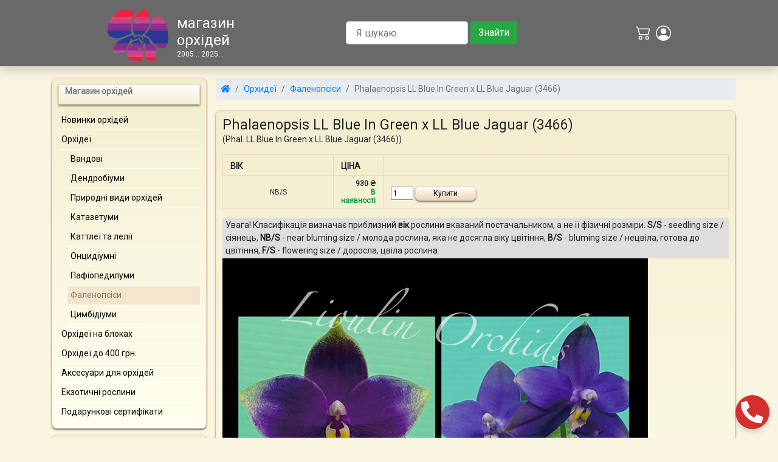

--- FILE ---
content_type: text/html; charset=UTF-8
request_url: https://orchids.ua/orkhidyei/falenopsisy/phalaenopsis-ll-blue-in-green-x-ll-blue-jaguar-3466-11378.html
body_size: 25886
content:
<!doctype html>
<html lang="uk">
<head>
    <meta charset="utf-8">
    <meta name="viewport" content="width=device-width, initial-scale=1, shrink-to-fit=no">

    <link rel="apple-touch-icon" sizes="180x180" href="/apple-touch-icon.png?v=BGabEm25pE">
<link rel="icon" type="image/png" sizes="32x32" href="/favicon-32x32.png?v=BGabEm25pE">
<link rel="icon" type="image/png" sizes="16x16" href="/favicon-16x16.png?v=BGabEm25pE">
<link rel="manifest" href="/site.webmanifest?v=BGabEm25pE">
<link rel="mask-icon" href="/safari-pinned-tab.svg?v=BGabEm25pE" color="#5bbad5">
<link rel="shortcut icon" href="/favicon.ico?v=BGabEm25pE">
<meta name="msapplication-TileColor" content="#ffc40d">
<meta name="theme-color" content="#696969">
            <meta property="og:title" content="Phalaenopsis LL Blue In Green x LL Blue Jaguar (3466)"/>
        <meta property="og:site_name" content="orchids.ua"/>
        <meta property="og:url" content="https://orchids.ua/"/>
        <meta property="og:description" content="Купить недорого орхидею Phalaenopsis LL Blue In Green x LL Blue Jaguar (3466) 930.00 грн. фаленопсіси в интернет-магазине орхидей. Отправка, доставка."/>
        <meta property="og:type" content="product"/>
        <meta property="og:image" content="https://static.orchids.in.ua/img/1-foto-9841.jpg"/>
        <meta property="og:image:width" content="600"/>
        <meta property="og:image:height" content="315"/>
        <meta name="twitter:card" content="summary"/>
        <meta name="twitter:title" content="Phalaenopsis LL Blue In Green x LL Blue Jaguar (3466)"/>
        <meta name="twitter:description" content="Купить недорого орхидею Phalaenopsis LL Blue In Green x LL Blue Jaguar (3466) 930.00 грн. фаленопсіси в интернет-магазине орхидей. Отправка, доставка."/>
        <meta name="twitter:image" content="https://static.orchids.in.ua/img/1-foto-9841.jpg"/>
        <meta name="twitter:image:width" content="200"/>
        <meta name="twitter:image:height" content="200"/>
    
            <meta name="keywords" content="Phalaenopsis LL Blue In Green x LL Blue Jaguar (3466) фаленопсіси орхидея цветы магазин цена киев купить продажа доставка">
    
            <meta name="description" content="Купить недорого орхидею Phalaenopsis LL Blue In Green x LL Blue Jaguar (3466) 930.00 грн. фаленопсіси в интернет-магазине орхидей. Отправка, доставка.">
    
    <title>Phalaenopsis LL Blue In Green x LL Blue Jaguar (3466)</title>

    
<link rel="stylesheet" href="https://cdn.jsdelivr.net/npm/bootstrap@4.6.2/dist/css/bootstrap.min.css" integrity="sha384-xOolHFLEh07PJGoPkLv1IbcEPTNtaed2xpHsD9ESMhqIYd0nLMwNLD69Npy4HI+N" crossorigin="anonymous">
<!--
<link href="https://cdn.jsdelivr.net/npm/bootstrap@5.3.0/dist/css/bootstrap.min.css" rel="stylesheet" integrity="sha384-9ndCyUaIbzAi2FUVXJi0CjmCapSmO7SnpJef0486qhLnuZ2cdeRhO02iuK6FUUVM" crossorigin="anonymous">

<link rel="stylesheet" href="https://cdn.jsdelivr.net/npm/bootstrap@4.5.3/dist/css/bootstrap.min.css" integrity="sha384-TX8t27EcRE3e/ihU7zmQxVncDAy5uIKz4rEkgIXeMed4M0jlfIDPvg6uqKI2xXr2" crossorigin="anonymous">-->
<link rel="stylesheet" href="https://fonts.googleapis.com/css?family=Roboto&display=swap">
<script src="https://kit.fontawesome.com/940a697652.js" crossorigin="anonymous"></script>
    <style>
    body {
        font-family: 'Roboto';
        font-size: 14px;
        background-color: #faf5e1
    }

    nav.float-action-button {
        position: fixed;
        bottom: 0;
        right: 0;
        margin: 1em
    }

    a.buttons {
        box-shadow: 0 5px 11px -2px rgba(0, 0, 0, .18), 0 4px 12px -7px rgba(0, 0, 0, .15);
        border-radius: 50%;
        width: 56px;
        height: 56px;
        color: #fff;
        font-size: 2.6em;
        padding: 1px 0 0 0;
        text-align: center;
        display: block;
        margin: 20px auto 0;
        position: relative;
        -webkit-transition: all .1s ease-out;
        transition: all .1s ease-out
    }

    a.buttons:active, a.buttons:focus, a.buttons:hover {
        box-shadow: 0 0 4px rgba(0, 0, 0, .14), 0 4px 8px rgba(0, 0, 0, .28);
        text-decoration: none
    }

    a.buttons:not(:last-child) {
        width: 40px;
        height: 40px;
        margin: 20px auto 0;
        opacity: 0;
        font-size: 1.6em;
        padding-top: 4px;
        -webkit-transform: translateY(50px);
        -ms-transform: translateY(50px);
        transform: translateY(50px)
    }

    a.buttons.main-button > i:first-child {
        position: relative;
        margin-top: 10px
    }

    nav.float-action-button:hover a.buttons:not(:last-child) {
        opacity: 1;
        -webkit-transform: none;
        -ms-transform: none;
        transform: none;
        margin: 20px auto 0
    }

    a.buttons:nth-last-child(1) {
        -webkit-transition-delay: 25ms;
        transition-delay: 25ms;
        background-color: #D32F2F
    }

    a.buttons:nth-last-child(1) i.fa {
        transform: rotate3d(0, 0, 1, 0deg);
        transition: content 0.4s, transform 0.4s, opacity 0.4s
    }

    a.buttons:nth-last-child(1):hover i.fa {
        transform: rotate3d(0, 0, 1, -180deg)
    }

    a.buttons:nth-last-child(1) i.fa:nth-last-child(1) {
        position: absolute;
        margin: 10px 0 0 -32px
    }

    a.buttons:nth-last-child(1) i.fa:nth-last-child(2) {
        opacity: 0
    }

    a.buttons:nth-last-child(1):hover i.fa:nth-last-child(1) {
        opacity: 0
    }

    a.buttons:nth-last-child(1):hover i.fa:nth-last-child(2) {
        opacity: 0
    }

    a.buttons:nth-last-child(1):hover i.fa:nth-last-child(3) {
        opacity: 1
    }

    a.buttons:not(:last-child):nth-last-child(2) {
        -webkit-transition-delay: 50ms;
        transition-delay: 20ms;
        background-color: #0C9
    }

    a.buttons:not(:last-child):nth-last-child(3) {
        -webkit-transition-delay: 75ms;
        transition-delay: 40ms;
        background-color: #665CAC
    }

    a.buttons:not(:last-child):nth-last-child(4) {
        -webkit-transition-delay: 100ms;
        transition-delay: 60ms;
        background-color: #20B038
    }

    a.buttons:not(:last-child):nth-last-child(5) {
        -webkit-transition-delay: 125ms;
        transition-delay: 80ms;
        background-color: #229ED9
    }

    .tooltip.left {
        margin-left: -10px
    }

    .basket_r {
        position: relative;
        bottom: 12px;
        width: 20px;
        height: 20px;
        background-color: #34C924;
        border-radius: 20px;
        text-align: center;
        color: #fff
    }

    .modal-backdrop {
        z-index: 10 !important
    }

    .mess2 span {
        color: #000;
        padding-left: 5px
    }

    .modal {
        z-index: 100001 !important
    }

    .card-columns {

    @include media-breakpoint-only(xl) {
        column-count: 3
    } @include media-breakpoint-only(lg) {
        column-count: 3
    } @include media-breakpoint-only(md) {
        column-count: 3
    } @include media-breakpoint-only(sm) {
        column-count: 2
    } @include media-breakpoint-only(xs) {
        column-count: 2
    } }
    ul {
        list-style-type: none
    }

    ul li a {
        color: #000
    }

    .asvg, .asvg:hover {
        text-decoration: none
    }

    .block_content ul li {
        border-bottom: 1px solid #FFF
    }

    .block_content ul li a {
        color: #000;
        padding: 5px;
        position: relative
    }

    div, h1, h2, h3, h4, p, form, label, input, textarea, img, span, ul {
        margin: 0;
        padding: 0
    }

    .dashed {
        border-bottom: 1px dashed;
        text-decoration: none
    }

    .dashed:hover {
        border-bottom: 1px dashed #34C924;
        text-decoration: none
    }

    .viber_text {
        display: inline;
        color: #665CAC;
        font-weight: 700;
        border-color: #665CAC;
        border-bottom: 1px dashed;
        text-decoration: none
    }

    .viber_text:hover {
        display: inline;
        color: #665CAC;
        font-weight: 700;
        border-bottom: 1px dashed #C00;
        text-decoration: none
    }

    .wa_text {
        display: inline;
        color: #25d366;
        font-weight: 700;
        border-color: #25d366;
        border-bottom: 1px dashed;
        text-decoration: none
    }

    .wa_text:hover {
        display: inline;
        color: #25d366;
        font-weight: 700;
        border-bottom: 1px dashed #C00;
        text-decoration: none
    }

    .space-db--10 {
        margin-bottom: 10px
    }

    #logo {
        margin: 7px -10px 0 0
    }

    #logo_text {
        text-align: center;
        font-size: 20px;
        color: #fff
    }

    .logo_text_sm {
        font-size: 12px;
        color: #fff
    }

    #login {
        width: 300px
    }

    .title {
        font-size: 14px;
        font-weight: 700;
        color: #7e7d76;
        padding: 0 0 10px
    }

    .name_col {
        margin: 8px 5px 8px 0;
        width: 60px;
        display: inline-block
    }

    body.offcanvas-active {
        overflow: hidden
    }

    .offcanvas-header {
        display: none
    }

    @media (max-width: 767px) {
        .offcanvas-header {
            display: block
        }

        .mobile-offcanvas {
            z-index: 999999;
            position: fixed;
            top: 0;
            bottom: 0;
            left: 100%;
            width: 100%;
            padding-right: 1rem;
            padding-left: 1rem;
            overflow-y: auto;
            visibility: hidden;
            background-color: #000;
            transition: visibility .2s ease-in-out, transform .2s ease-in-out
        }

        .mobile-offcanvas.show {
            visibility: visible;
            transform: translateX(-100%)
        }
    }

    .collapse:not(.show) {
        display: block
    }

    .nav2 {
        top: 100px
    }

    .text {
        font-size: 23px;
        font-weight: 400
    }

    .top {
        font-style: italic;
        font-family: 'Roboto';
        width: 250px;
        float: left;
        padding: 10px 0 0 20px
    }

    .clear, .col_left {
        clear: both
    }

    .footer_right {
        float: right
    }

    .footer_links {
        padding: 2px;
        margin-top: 20px;
        background-color: #696969;
        font-size: 11px;
        color: #cfcfcf
    }

    .menu_footer, .menu_footer_home {
        width: 990px;
        margin: 0 auto
    }

    .menu_footer_home, #fotter_border_home {
        position: relative;
        top: 351px
    }

    .column {
        width: 33%
    }

    .column4 {
        width: 370px
    }

    .column3 {
        width: 170px
    }

    .column3, .column4 {
        float: left;
        line-height: 22px
    }

    .zoomi {
        cursor: pointer
    }

    .morelink_selected {
        float: left;
        font-size: 11px;
        font-weight: 700;
        text-decoration: none;
        color: #cfcfcf;
        background-color: gray;
        border: 1px solid #FFF;
        padding: 4px 27px;
        margin-left: 15px
    }

    .forum {
        text-decoration: underline
    }

    .fotterlink:hover, .headerlink:hover {
        color: #34C924
    }

    .left {
        float: left;
        margin: 0;
        padding: 10px;
        width: 213px
    }

    .links_text a {
        text-decoration: none
    }

    .tick_head, .tick_head1 {
        font-size: 22px
    }

    .tick_head {
        background: center left no-repeat;
        color: #3b3b3b;
        height: 25px;
        padding: 10px 0 10px 40px
    }

    .tick_head1 {
        color: #bb3604;
        font-weight: 700
    }

    #fotter_border, #fotter_border_home {
        height: 100px;
        border-top: #000 solid 1px;
        clear: both
    }

    #fotter_1 {
        width: 941px;
        margin: 0 auto
    }

    .fotterlink, .headerlink {
        color: #FFF
    }

    a.fotterlink:link {
        padding: 0 5px
    }

    .fotter_copyrights {
        color: #FFF;
        font-size: 11px;
        padding-top: 20px;
        width: 135px
    }

    .login_textarea {
        width: 308px;
        padding-left: 10px;
        margin-left: 10px
    }

    .error {
        color: red
    }

    .textareabox, .logintextbox {
        width: 180px
    }

    input.buttons {
        font-size: 10px;
        color: #FFF;
        background: none no-repeat top left;
        border: 0;
        cursor: pointer;
        height: 21px;
        padding-bottom: 2px
    }

    table {
        width: 100%;
        margin: 1em auto;
        border-collapse: collapse
    }

    td {
        border-bottom: 1px solid #f4eed0;
        border-left: 1px solid #f4eed0;
        padding: 10px 5px;
        text-align: left
    }

    td a, .mess_stat_red {
        color: #000
    }

    tr.odd td {
        background: #f4eed0
    }

    thead th {
        background: #f4eed0;
        text-align: center
    }

    .mess_stat_red, .mess_stat_blue {
        font-family: Tahoma;
        margin-left: 10px
    }

    .mess_stat_blue {
        color: #36F;
        font-weight: 700
    }

    .price th {
        font-weight: 700;
        border: 1px solid #eed5b7;
        text-transform: uppercase;
        padding: 8px 12px 4px;
        background: #f4eed0;
        vertical-align: middle
    }

    .center {
        text-align: center
    }

    .right {
        text-align: right;
        width: 80px
    }

    .alt {
        background: #FFE
    }

    .price td {
        font: normal 12px "Roboto";
        border: 1px solid #eed5b7;
        border-top: 0;
        padding: 6px 12px
    }

    .block_content, .field input[type=submit], .form input[type=submit], .button4, .title_menu, .submit, .button3, .del {
        border-radius: 8px;
        -webkit-border-radius: 8px;
        box-shadow: #666 0 2px 3px;
        -webkit-box-shadow: #666 0 2px 3px
    }

    .block_content, .field input[type=submit], .form input[type=submit], .button4, .title_menu, .submit, .button3 {
        background: #f4eed0;
        border: 1px solid #eed5b7;
        margin-bottom: 10px
    }

    .block_content, .title_menu {
        padding: 10px
    }

    .block_content {
        vertical-align: top;
        background: -webkit-gradient(linear, 0 0, 0 bottom, from(#f4eed0), to(#FFE));
        background: -webkit-linear-gradient(#f4eed0, #FFE);
        background: -moz-linear-gradient(#f4eed0, #FFE);
        background: -ms-linear-gradient(#f4eed0, #FFE);
        background: -o-linear-gradient(#f4eed0, #FFE);
        -pie-background: linear-gradient(#f4eed0, #FFE)
    }

    .block_content > div {
        padding-top: 0
    }

    .block_content > .title, .title_menu {
        font-size: 14px;
        font-weight: 700;
        color: #7e7d76
    }

    .block_content > .title {
        padding: 0 0 10px
    }

    .title_menu {
        border-radius: 0;
        background: -webkit-linear-gradient(#FFF, #f4eed0);
        background: -webkit-gradient(linear, 0 0, 0 bottom, from(#FFF), to(#f4eed0));
        background: -moz-linear-gradient(#FFF, #f4eed0);
        background: -ms-linear-gradient(#FFF, #f4eed0);
        background: -o-linear-gradient(#FFF, #f4eed0);
        -pie-background: linear-gradient(#FFF, #f4eed0)
    }

    #auth label, .field label {
        float: left;
        width: 90px;
        height: 24px;
        margin-top: 5px
    }

    #auth input[type=text], #auth div input[type=password] {
        float: right;
        padding: 2px;
        margin-bottom: 5px;
        width: 200px
    }

    .form input[type=text], .field input[type=text], .field input[type=password] {
        padding: 2px
    }

    #auth input[type=checkbox] {
        margin-top: 5px
    }

    .top2 {
        width: 200px;
        margin: 5px auto 0
    }

    .field input[type=submit], .form input[type=submit], .button4, .submit, .button3, .del {
        padding: 4px 0;
        margin: 0;
        margin-top: 5px;
        cursor: pointer
    }

    .field input[type=submit], .form input[type=submit], .button4, .submit, .button3 {
        width: 100px;
        background: -webkit-gradient(linear, 0 0, 0 bottom, from(#FFF), to(#eed5b7));
        background: -webkit-linear-gradient(#FFF, #eed5b7);
        background: -moz-linear-gradient(#FFF, #eed5b7);
        background: -ms-linear-gradient(#FFF, #eed5b7);
        background: -o-linear-gradient(#FFF, #eed5b7);
        -pie-background: linear-gradient(#FFF, #eed5b7)
    }

    .field input[type=submit]:hover, .form input[type=submit]:hover, .button3:hover {
        background: -webkit-gradient(linear, 0 0, 0 bottom, from(#eed5b7), to(#FFF));
        background: -webkit-linear-gradient(#eed5b7, #FFF);
        background: -moz-linear-gradient(#eed5b7, #FFF);
        background: -ms-linear-gradient(#eed5b7, #FFF);
        background: -o-linear-gradient(#eed5b7, #FFF);
        -pie-background: linear-gradient(#eed5b7, #FFF)
    }

    .del {
        color: #FFF;
        width: 120px;
        border: 1px solid #85a1d3;
        margin-right: 5px;
        background: -webkit-gradient(linear, 0 0, 0 bottom, from(#85a1d3), to(#003c78));
        background: -webkit-linear-gradient(#85a1d3, #003c78);
        background: -moz-linear-gradient(#85a1d3, #003c78);
        background: -ms-linear-gradient(#85a1d3, #003c78);
        background: -o-linear-gradient(#85a1d3, #003c78);
        -pie-background: linear-gradient(#85a1d3, #003c78)
    }

    .del:hover {
        margin-right: 5px;
        background: -webkit-gradient(linear, 0 0, 0 bottom, from(#003c78), to(#85a1d3));
        background: -webkit-linear-gradient(#003c78, #85a1d3);
        background: -moz-linear-gradient(#003c78, #85a1d3);
        background: -ms-linear-gradient(#003c78, #85a1d3);
        background: -o-linear-gradient(#003c78, #85a1d3);
        -pie-background: linear-gradient(#003c78, #85a1d3)
    }

    .field input[type=submit], .margin-left, .margin-left2 {
        margin-left: 90px
    }

    #agree {
        width: 160px
    }

    #regist {
        width: 265px;
        float: right;
        height: 134px;
        text-align: center
    }

    .button4, .submit {
        background: #eed5b7;
        -pie-background: linear-gradient(#eed5b7, #eed5b7)
    }

    .button4 {
        width: 200px
    }

    .button4:hover, .submit:hover {
        background: -webkit-gradient(linear, 0 0, 0 bottom, from(#FFF), to(#eed5b7));
        background: -webkit-linear-gradient(#FFF, #eed5b7);
        background: -moz-linear-gradient(#FFF, #eed5b7);
        background: -ms-linear-gradient(#FFF, #eed5b7);
        background: -o-linear-gradient(#FFF, #eed5b7);
        -pie-background: linear-gradient(#FFF, #eed5b7)
    }

    .news div:first-child, .news div + div, .fotter_leftarea, .col_left, .col_right, .column, .col_left2, .col_left3, .img_header {
        float: left
    }

    .news div + div + div {
        width: 340px;
        float: left;
        text-align: justify;
        margin: 5px 0 0 15px
    }

    .news img {
        padding: 5px
    }

    .news p:first-child, .bottom, .margin-left2 {
        margin-bottom: 5px
    }

    .action, .action2 {
        color: #ed1818
    }

    .action {
        padding-left: 35px
    }

    .body_main1 {
        width: 620px;
        float: left
    }

    .body_main2 {
        width: 135px;
        float: right
    }

    .menu, .submenu_selected, .submenu_selected_link {
        margin-left: 15px
    }

    .menu_selected, .menu_selected_link, .submenu_selected, .submenu_selected_link {
        background: #eed5b7;
        padding: 5px;
        filter: alpha(opacity=50);
        -moz-opacity: .5;
        -khtml-opacity: .5;
        opacity: .5
    }

    .submenu_selected_link, .menu_selected_link {
        padding: 0
    }

    .button2 {
        float: right;
        margin-bottom: 15px;
        width: 150px;
        padding: 10px
    }

    .button, .button2 {
        font-weight: 700;
        text-decoration: none;
        text-align: center;
        color: #000;
        background-color: #ff0;
        border-radius: 8px;
        -webkit-border-radius: 8px;
        border: 1px solid #eed5b7;
        box-shadow: #666 0 2px 3px;
        -webkit-box-shadow: #666 0 2px 3px
    }



    .button:hover, .button2:hover {
        background: -webkit-gradient(linear, 0 0, 0 bottom, from(#FFF), to(#ff0));
        background: -webkit-linear-gradient(#FFF, #ff0);
        background: -moz-linear-gradient(#FFF, #ff0);
        background: -ms-linear-gradient(#FFF, #ff0);
        background: -o-linear-gradient(#FFF, #ff0);
        -pie-background: linear-gradient(#FFF, #ff0)
    }

    .list {
        padding-top: 10px
    }

    .list li {
        line-height: 22px;
        border-bottom: 0
    }

    .list li a {
        padding: 0;
        display: inline
    }

    .list li a:hover {
        background: 0;
        padding: 0;
        display: inline
    }

    .links a, .links2 a, .margin-left a, .margin-left2 a, .letter a {
        color: #05C
    }

    .links a:hover, .links a:visited:hover, .links2 a:hover, .links2 a:visited:hover, ul li a:hover, .margin-left a:hover, .margin-left a:visited:hover, .margin-left2 a:hover, .margin-left2 a:visited:hover, .letter a:hover, .letter a:visited:hover {
        color: #C00
    }

    .links a:visited, .links2 a:visited, .margin-left a:visited, .margin-left2 a:visited, .letter a:visited {
        color: #909
    }

    .field input[type=text], .field input[type=password] {
        float: left;
        width: 351px
    }

    .field textarea {
        height: 100px;
        width: 355px;
        margin-bottom: 5px
    }

    .login label, .zoomi {
        width: auto
    }

    .login input[type=text] {
        float: none;
        margin-left: 10px;
        width: 352px
    }

    .login input[type=submit] {
        margin-left: 105px
    }

    .bookmark {
        margin-bottom: 20px
    }

    .photo {
        padding: 10px 0
    }

    .gray {
        color: gray;
        font-style: italic
    }

    .red {
        color: red;
        font-size: 14px
    }

    .title_about {
        margin: 20px 0 15px;
        font-size: 18px
    }

    .contacts_about {
        margin: 15px 0
    }

    .text_about {
        margin: 30px 0 15px
    }

    .top_about {
        margin-top: 15px
    }

    .bold {
        font-weight: 700;
        font-size: 14px
    }

    .basket {
        width: 170px;
        height: 31px;
        float: right;
        background-color: gray;
        padding: 7px 20px 7px 30px;
        margin-top: 17px;
        border-radius: 15px 15px 0 0;
        -webkit-border-radius: 15px 15px 0 0
    }

    .block_content2 {
        position: absolute;
        top: 973px;
        color: #999;
        width: 620px;
        margin-left: 232px
    }

    .col_left, .col_left2 {
        width: 290px
    }

    .col_left3 {
        padding-right: 10px
    }

    .col_right {
        width: 380px
    }

    .block, .img_center, figure, figcaption, .menu_selected, .menu_selected_link, .submenu_selected, .submenu_selected_link, .button, .button2 {
        display: block
    }

    ul li a:hover, ul li a {
        display: inline-block
    }

    .m_bottom {
        margin-bottom: 10px
    }

    .m_bottom ol {
        margin-top: 0
    }

    .window_case_button {
        float: right;
        width: 110px
    }

    .window_case_block1 {
        margin-top: 0;
        padding-top: 0
    }

    .window_case_block2, .window_case_block4 {
        float: left;
        margin: 5px 5px 0 0;
        padding: 5px;
        border: 1px solid #eed5b7
    }

    .window_case_block2 {
        width: 48%
    }

    .window_case_block4 {
        width: 48%
    }

    .window_case_block3 {
        text-align: right
    }

    .window_case_img {
        float: left;
        width: 100px
    }

    .window_case_price, .window_case_price2 {
        float: left;
        width: 120px;
        margin: 0 5px
    }

    .window_case_block2 .links, .window_case_block4 .links {
        padding-bottom: 5px
    }

    .change {
        padding: 2px;
        width: 40px
    }

    .letter {
        font-size: 24px;
        font-weight: 700;
        padding-top: 10px
    }

    .comment {
        width: 60%;
        float: left;
        margin-top: -10px
    }

    .sort {
        float: left;
        text-align: right
    }

    .remember {
        margin: 5px 5px 10px 5px
    }

    .links2 {
        margin-top: 5px;
        width: 80%
    }

    .header_address {
        background-color: #363636;
        height: 21px;
        padding: 3px
    }

    .header_address, .header_address a {
        color: #FFF
    }

    .header_address b, .phone {
        font-size: 13px
    }

    .header_address_wth {
        width: 970px;
        margin: 0 auto
    }

    .address {
        width: 665px;
        float: left
    }

    .phone {
        margin-left: 12px;
        margin-right: 6px;
        font-weight: 700
    }

    .header_address_rt {
        width: 202px;
        float: left;
        text-align: right
    }

    .search {
        float: left;
        margin-top: 50px
    }

    #res {
        overflow: auto;
        height: 500px;
        position: absolute;
        display: none;
        border: 1px solid gray;
        background: #faf5e1;
        padding: 2px;
        z-index: 9
    }

    .div_item:hover, .actived {
        background: #f4eed0
    }

    .text_search {
        border: 1px solid #eed5b7;
        box-shadow: #666 0 2px 3px;
        background: #faf5e1;
        padding: 2px;
        float: left;
        -webkit-appearance: textfield;
        box-sizing: initial
    }

    .div_item {
        width: 100%;
        height: auto;
        overflow: hidden;
        padding: 3px 0
    }

    .div_img {
        width: 45px;
        float: left
    }

    .div_content {
        max-width: 16em;
        word-wrap: break-word;
        margin: 0 5px 0 45px
    }

    iframe {
        border: 0
    }

    .field > div #message {
        height: 150px;
        width: 500px
    }

    .abbr_size {
        float: left;
        margin-right: 5px
    }

    .img_center {
        margin: 0 auto
    }

    figure {
        margin: 0
    }

    figcaption {
        text-align: center;
        font-weight: 700;
        font-style: italic
    }

    .dashed {
        border-bottom: 1px dashed;
        text-decoration: none
    }

    .dashed:hover {
        border-bottom: 1px dashed #C00
    }

    .captcha label {
        width: 130px;
        font-weight: 700
    }

    .block_content > .rigth_block {
        display: inline-table;
        margin-left: 25px;
        padding: 8% 0 8% 25px;
        border-left: 1px solid #cfcfcf
    }

    .button3 {
        margin-top: -1px;
        margin-left: 5px;
        width: 50px;
        height: 25px
    }

    .mobile_code {
        width: 52px;
        padding: 2px;
        box-sizing: border-box;
        -webkit-box-sizing: border-box
    }

    .signin {
        position: relative;
        float: right
    }

    .signin > #login, .user_menu, .report {
        display: none;
        position: absolute;
        z-index: 1
    }

    .signin > #login {
        margin-top: -39px;
        margin-left: -267px
    }

    .signin > #login > .button3 {
        text-align: center;
        margin: 5px 0 10px 90px;
        height: 14px
    }

    .signin > .user {
        cursor: pointer;
        background: gray;
        color: #FFF;
        padding: 4px 15px
    }

    .user_menu {
        margin-top: 15px;
        width: 155px;
        right: 10px
    }

    .val_col {
        width: 200px;
        padding: 2px
    }

    .del2, .close {
        cursor: pointer;
        color: red;
        font-size: 16px;
        font-weight: 700
    }

    .del2 {
        margin-left: 17px
    }

    .menu_user {
        background: #696969;
        color: #FFF;
        padding: 3px;
        text-align: right;
        border-bottom: 1px solid #000
    }

    .modal-content {
        background: none;
        border: none;
    }

    .menu_user a, .menu_user span {
        margin: 0 5px;
        color: #FFF
    }

    .field2 input[type=text], .field2 input[type=password] {
        width: 192px
    }

    .field2 label {
        width: 100px
    }

    .field2 input[type=text].mobile {
        float: none;
        width: 140px;
        -moz-box-sizing: border-box
    }

    .field2 input[type=submit].submit {
        margin-left: 100px
    }

    .mess, .mess2 span, .mess3 span {
        cursor: pointer
    }

    .mess {
        color: #65aa4f;
        border-bottom: 1px dashed #65aa4f
    }

    .report {
        width: 300px
    }

    .report .button3 {
        width: auto;
        padding: 0 5px;
        margin: 2px 0 0 90px
    }

    .close {
        float: right;
        padding: 5px;
        margin: -7px 0 0 5px
    }

    .mess3 {
        margin-top: 10px
    }

    .mess3 span {
        color: #85a1d3;
        border-bottom: 1px dashed #85a1d3
    }

    .menu_left, .basket2 {
        display: none
    }

    #send_question .fotter_leftarea {
        width: 60.4%
    }

    #send_question #email {
        width: 350px
    }

    .note {
        background: #dfdddd;
        padding: 2px 5px;
        margin-top: 5px
    }
</style>
</head>
<body>

<noscript>
    <div class="alert alert-danger" role="alert">
        Для корректной работы сайта включите JavaScript в браузере и обновите страницу!
        <a href="https://google.com/search?q=включить+javascript" target="_blank" class="alert-link">Як це зробити?</a>
    </div>
</noscript>
<div class="row mx-0 mb-2">
    <nav class="navbar navbar-dark shadow fixed-top navbar-expand-lg" style="background-color:#696969">
        <div class="container">
            <div class="d-flex flex-row justify-content-around w-100">
                <div class="d-block d-md-none align-self-center">
                    <a href="#" class="headerlink" data-toggle="collapse" data-target="#main_nav">
                        <svg aria-label="Main menu" width="36" height="36" viewBox="0 0 16 16" class="bi bi-list"
                             fill="currentColor" xmlns="http://www.w3.org/2000/svg">
                            <path fill-rule="evenodd"
                                  d="M2.5 11.5A.5.5 0 0 1 3 11h10a.5.5 0 0 1 0 1H3a.5.5 0 0 1-.5-.5zm0-4A.5.5 0 0 1 3 7h10a.5.5 0 0 1 0 1H3a.5.5 0 0 1-.5-.5zm0-4A.5.5 0 0 1 3 3h10a.5.5 0 0 1 0 1H3a.5.5 0 0 1-.5-.5z"/>
                        </svg>
                    </a>
                </div>
                <div class="d-none d-lg-block align-self-center text-white">
                    <div itemscope itemtype="http://schema.org/Organization" id="logo" class="float-left"><svg xmlns="http://www.w3.org/2000/svg" width="100px"  viewBox="0 0 2.27 1.95"><defs><style type="text/css"><![CDATA[.fil13 {fill: #243D98}.fil1 {fill: #283997}.fil0 {fill: #2B3695}.fil18 {fill: #593A97}.fil16 {fill: #5B3594}.fil10 {fill: #5C3594}.fil14 {fill: #5D3A95}.fil6 {fill: #892C91}.fil19 {fill: #8E358D}.fil5 {fill: #922890}.fil4 {fill: #952B90}.fil15 {fill: #96268F}.fil7 {fill: #99258F}.fil17 {fill: #B656A1}.fil8 {fill: #BB4B9B}.fil3 {fill: #BF4493}.fil12 {fill: #E13D61}.fil9 {fill: #EC4559}.fil11 {fill: #EE1E43}.fil2 {fill: #EE2344}]]></style></defs><path class="fil0" d="M1.48 0.85l-0.05 0.06c-0.04,0.04 -0.01,-0.01 -0.04,0.06 0.24,0.1 0.2,0.15 0.34,0.31l0.51 -0.01 -0.01 0.04c0.07,-0.1 0.01,-0.44 0,-0.57l0 0.07c-0.08,0 -0.62,-0.01 -0.69,0.01 -0.03,0.01 0.01,0 -0.03,0.02l-0.03 0.01z" /><path class="fil1" d="M0.87 0.81l-0.87 0 0 -0.07 0 -0.03c-0.02,0.25 0.09,0.36 0.32,0.37 0.26,0.01 0.34,-0.12 0.58,-0.16l-0.03 -0.11z" /><path class="fil2" d="M0.22 0.26l0 0.04 0.7 -0.01c0.04,0.01 0.02,0 0.03,0.04l0.06 -0.17c-0.12,-0.18 -0.42,-0.2 -0.65,-0.04 -0.05,0.03 -0.13,0.09 -0.14,0.14z" /><path class="fil1" d="M0.5 1.13c-0.01,0.07 0.05,0.02 -0.06,0.08 -0.05,0.03 -0.04,-0.01 -0.06,0.06 0.1,0 0.32,-0.02 0.4,0.01l0.1 -0.19c0.04,0.03 0.03,0.05 0.05,0.08 0.01,0 0.25,-0.11 0.25,-0.11 0.03,0.04 0.05,0.09 0.08,0.12 0.08,0.07 0.06,-0.01 0.09,0.1 0.03,-0.01 0.02,-0.01 0.02,0.02l0.02 -0.06 0.02 0.03 0.15 0c0.03,-0.02 0.01,0 0.02,-0.05 -0.05,-0.12 -0.12,-0.17 -0.28,-0.2 0.03,0.07 0.05,0.08 0.05,0.15 -0.1,-0.07 -0.04,-0.13 -0.13,-0.15 -0.09,-0.03 -0.18,0.01 -0.24,0.04 -0.04,-0.05 0.03,-0.13 -0.23,-0.03 -0.08,0.04 -0.2,0.09 -0.25,0.1z" /><path class="fil3" d="M0.05 0.51c0.03,0.04 0.01,0.02 0.09,0.03l0.75 -0.01 0.05 -0.15 -0.78 0c-0.02,-0.02 -0.02,0.03 -0.02,-0.03 -0.04,0.03 -0.07,0.09 -0.09,0.16z" /><path class="fil4" d="M1.64 0.54c-0.02,0.09 -0.04,0.11 -0.07,0.19l0.03 0c0.02,0.01 0.02,0.01 0.04,0.01l0.59 0 -0.05 -0.23c-0.04,0.03 -0.01,0.03 -0.14,0.03l-0.4 0z" /><path class="fil2" d="M1.07 0.27l0.01 0.03c0.08,-0.01 0.17,0 0.25,0 0.12,0 0.19,0.02 0.22,-0.04 -0.03,-0.12 -0.06,-0.17 -0.11,-0.26 -0.17,0 -0.35,0.15 -0.37,0.27z" /><path class="fil3" d="M1.09 1.59c-0.03,-0.07 0.03,-0.04 -0.07,-0.05 -0.01,0 -0.09,0 -0.1,0 -0.07,0 -0.12,0 -0.18,0.02l-0.02 0.15 0.62 -0.01 0.01 -0.08c0.02,-0.05 0.02,-0.03 0,-0.08 -0.19,0 -0.12,0 -0.12,-0.02l0.01 -0.02c-0.1,0.01 -0.09,0.06 -0.15,0.12l0 -0.03z" /><path class="fil5" d="M0.21 1.53c0.07,0.03 0.39,0.01 0.43,0.01 0.05,0.02 0.02,-0.01 0.05,0.03 0.02,-0.04 0.03,-0.13 0.05,-0.19 -0.02,-0.05 0.01,-0.02 -0.04,-0.03 -0.08,-0.03 -0.32,0.03 -0.4,-0.03 -0.05,0.06 -0.07,0.13 -0.09,0.21z" /><path class="fil4" d="M0.74 1.56c0.06,-0.02 0.11,-0.02 0.18,-0.02 0.01,0 0.09,0 0.1,0 0.1,0.01 0.04,-0.02 0.07,0.05 0.02,-0.08 0.02,-0.12 0.1,-0.14 0.08,-0.03 0.14,0.02 0.13,-0.07l-0.02 -0.03 -0.37 -0.01c-0.03,0.03 0.05,0.04 -0.04,0.03 -0.08,-0.18 -0.14,0.12 -0.15,0.19z" /><path class="fil6" d="M0.02 0.61c0.04,0.04 0.03,0.03 0.19,0.03 0.14,0 0.57,-0.01 0.66,0.01l0.02 -0.12 -0.75 0.01c-0.08,-0.01 -0.06,0.01 -0.09,-0.03l-0.03 0.1z" /><path class="fil7" d="M0 0.71l0 0.03 0.86 -0.01 0.01 -0.08c-0.09,-0.02 -0.52,-0.01 -0.66,-0.01 -0.16,0 -0.15,0.01 -0.19,-0.03l-0.02 0.1z" /><path class="fil8" d="M0.96 0.54l0.61 -0.01 0 -0.13c-0.13,-0.01 -0.46,0.03 -0.56,-0.02l-0.05 0.16z" /><path class="fil8" d="M1.69 0.34c-0.07,0.06 -0.05,0.1 -0.05,0.2l0.4 0c0.13,0 0.1,0 0.14,-0.03 -0.04,-0.09 -0.09,-0.16 -0.16,-0.19l0.05 0.07 -0.4 0 0.02 -0.05z" /><path class="fil5" d="M1.42 1.4l0 0.14 0.38 0.01c-0.02,-0.18 -0.07,-0.16 -0.17,-0.24 -0.02,0.05 0,0.04 -0.09,0.04 -0.03,0 -0.08,-0.01 -0.11,-0.01l-0.01 0.06z" /><path class="fil9" d="M0.14 0.35c0,0.06 0,0.01 0.02,0.03l0.78 0 0.01 -0.05c-0.01,-0.04 0.01,-0.03 -0.03,-0.04l-0.7 0.01 0 -0.04c-0.05,0.04 -0.06,0.03 -0.08,0.09z" /><polygon class="fil10" points="0.87,0.81 0.86,0.73 0,0.74 0,0.81 " /><path class="fil6" d="M0.95 0.64c0.1,0 0.2,0 0.3,0l0.21 0c0.09,0.01 0.02,-0.01 0.07,0.02l0.04 -0.13 -0.61 0.01 -0.01 0.1z" /><path class="fil11" d="M1.32 1.79l-0.56 0c0.06,0.07 0.13,0.09 0.21,0.11 0.25,0.08 0.29,0.06 0.35,-0.11z" /><path class="fil12" d="M1.01 0.38c0.1,0.05 0.43,0.01 0.56,0.02l-0.02 -0.14c-0.03,0.06 -0.1,0.04 -0.22,0.04 -0.08,0 -0.17,-0.01 -0.25,0l-0.01 -0.03c-0.04,0.03 -0.04,0.05 -0.06,0.11z" /><path class="fil13" d="M1.42 0.81l-0.46 0.01c0.01,0.06 0.04,0.1 0.06,0.14 0.24,0.02 0.32,0.03 0.4,-0.15z" /><path class="fil8" d="M1.39 1.68l0.38 0c0.05,-0.01 0.03,0.01 0.04,-0.04l-0.01 -0.09 -0.38 -0.01 -0.03 0.14z" /><path class="fil7" d="M0.95 0.73c0.12,0.01 0.44,0.03 0.53,-0.01l0.05 -0.06c-0.05,-0.03 0.02,-0.01 -0.07,-0.02l-0.21 0c-0.1,0 -0.2,0 -0.3,0l0 0.09z" /><path class="fil9" d="M0.76 1.79l0.56 0 0.02 -0.09 -0.62 0.01c0.01,0.06 0,0.07 0.04,0.08z" /><path class="fil10" d="M1.48 0.85l0.03 -0.01c0.04,-0.02 0,-0.01 0.03,-0.02 0.07,-0.02 0.61,-0.01 0.69,-0.01l0 -0.07 -0.59 0c-0.02,0 -0.02,0 -0.04,-0.01l-0.03 0c-0.04,0.03 -0.05,0.07 -0.09,0.12z" /><path class="fil11" d="M1.39 1.78c0.04,0.09 0.07,0.11 0.17,0.14 0.1,0.03 0.16,0.02 0.24,0l0.02 -0.14c-0.08,0.03 -0.32,0.02 -0.43,0z" /><path class="fil12" d="M1.39 1.68l0 0.1c0.11,0.02 0.35,0.03 0.43,0l-0.01 -0.14c-0.01,0.05 0.01,0.03 -0.04,0.04l-0.38 0z" /><path class="fil14" d="M0.3 1.32c0.08,0.06 0.32,0 0.4,0.03 0.05,0.01 0.02,-0.02 0.04,0.03l0.04 -0.1c-0.08,-0.03 -0.3,-0.01 -0.4,-0.01 0.02,-0.07 0.01,-0.03 0.06,-0.06 0.11,-0.06 0.05,-0.01 0.06,-0.08 -0.1,0.04 -0.17,0.11 -0.2,0.19z" /><path class="fil15" d="M2.21 1.34l-0.42 -0.01c0.04,0.08 0.09,0.12 0.22,0.13 0.11,0 0.18,-0.04 0.2,-0.12z" /><path class="fil14" d="M0.93 1.34l0.37 0.01 0.02 0.03 0 -0.06c0.02,-0.02 -0.01,-0.02 0.02,0 0.02,0.01 0.01,0.01 0.01,0.02l0.02 -0.04c0,-0.03 0.01,-0.03 -0.02,-0.02 -0.06,-0.01 0,0.01 -0.07,-0.03 -0.03,-0.01 -0.04,-0.02 -0.07,-0.03 0.02,0.05 -0.03,0.04 0.02,0.05l-0.31 0c0.04,-0.02 0,-0.01 0.02,-0.04 -0.06,0.01 -0.03,-0.01 -0.06,0.01 0.01,0.05 0.03,0.07 0.05,0.1z" /><path class="fil16" d="M0.96 0.82l0.46 -0.01c0.04,-0.04 0.03,-0.03 0.06,-0.09 -0.09,0.04 -0.41,0.02 -0.53,0.01l0.01 0.09z" /><path class="fil12" d="M1.69 0.34l-0.02 0.05 0.4 0 -0.05 -0.07c-0.08,-0.06 -0.23,-0.05 -0.31,-0.01 -0.04,0.03 -0.01,0.01 -0.02,0.03z" /><path class="fil17" d="M0.69 1.57c-0.03,-0.04 0,-0.01 -0.05,-0.03 -0.04,0 -0.36,0.02 -0.43,-0.01l0 0.07c0.17,0.07 0.32,0.01 0.48,-0.03z" /><path class="fil18" d="M1.79 1.33l0.42 0.01 0.02 -0.03 0.01 -0.04 -0.51 0.01c0.02,0.05 -0.01,0.03 0.06,0.05z" /><path class="fil1" d="M0.94 1.23c-0.02,0.03 0.02,0.02 -0.02,0.04l0.31 0c-0.05,-0.01 0,0 -0.02,-0.05 0,0 0,-0.01 0,-0.01l-0.04 -0.09c-0.16,0.1 -0.18,0.06 -0.23,0.11z" /><path class="fil10" d="M1.41 1.27l0.01 0.13 0.01 -0.06c0.03,0 0.08,0.01 0.11,0.01 0.09,0 0.07,0.01 0.09,-0.04l-0.05 -0.09c-0.01,0.05 0.01,0.03 -0.02,0.05l-0.15 0z" /><path class="fil19" d="M1.24 1.5l-0.01 0.02c0,0.02 -0.07,0.02 0.12,0.02 0.02,0.05 0.02,0.03 0,0.08 0.04,-0.03 0.02,-0.11 0.02,-0.17 -0.07,0 0,-0.01 -0.07,0.02 -0.04,0.01 -0.03,0.01 -0.06,0.03z" /></svg></div>
                    <div class="pl-4 pt-3 float-right">
                        <h4>магазин<br>орхідей</h4>
                        <div class="logo_text_sm">2005 .. 2025...</div>
                    </div>
                </div>
                <div class="align-self-center">
                    <form class=" form-inline" method="post" action="https://orchids.ua/poisk.html" id="search"
                          onsubmit="return checklen('text',255,'Предложение не должно превышать 255 символов!');">
                        <input type="hidden" name="q" id="q" value="1">
                        <input type="search" aria-label="Search" name="text" id="text" class="form-control"
                               autocomplete="off" placeholder=" Я шукаю" required value="">
                        <button class="d-none d-lg-block mx-1 btn btn-success" name="search2" type="submit">Знайти
                        </button>
                    </form>
                    <script type="application/ld+json">
                        {
                            "@context": "http://schema.org",
                            "@type": "WebSite",
                            "url": "https://orchids.ua/",
                            "potentialAction": {
                                "@type": "SearchAction",
                                "target": "https://orchids.ua/poisk/{search_term_string}",
                                "query-input": "required name=search_term_string"
                            }
                        }
                    </script>
                    <div id="res"></div>
                </div>
                <div class="align-self-center d-flex">
    <a href="https://orchids.ua/basket.html" class="headerlink ml-2">
        <svg aria-label="Basket" width="25" height="25" viewBox="0 1 16 16" class="bi bi-cart2" fill="currentColor"
             xmlns="http://www.w3.org/2000/svg">
            <path fill-rule="evenodd"
                  d="M0 2.5A.5.5 0 0 1 .5 2H2a.5.5 0 0 1 .485.379L2.89 4H14.5a.5.5 0 0 1 .485.621l-1.5 6A.5.5 0 0 1 13 11H4a.5.5 0 0 1-.485-.379L1.61 3H.5a.5.5 0 0 1-.5-.5zM3.14 5l1.25 5h8.22l1.25-5H3.14zM5 13a1 1 0 1 0 0 2 1 1 0 0 0 0-2zm-2 1a2 2 0 1 1 4 0 2 2 0 0 1-4 0zm9-1a1 1 0 1 0 0 2 1 1 0 0 0 0-2zm-2 1a2 2 0 1 1 4 0 2 2 0 0 1-4 0z"/>
        </svg>
    </a>
        <a href="#" class="headerlink ml-2" data-toggle="modal" data-target=".bd-example-modal-sm"><span><svg
                    aria-label="User menu" height="25" viewBox="0 0 16 16" class="bi bi-person-circle"
                    fill="currentColor" xmlns="http://www.w3.org/2000/svg"><path
                        d="M13.468 12.37C12.758 11.226 11.195 10 8 10s-4.757 1.225-5.468 2.37A6.987 6.987 0 0 0 8 15a6.987 6.987 0 0 0 5.468-2.63z"/><path
                        fill-rule="evenodd" d="M8 9a3 3 0 1 0 0-6 3 3 0 0 0 0 6z"/><path fill-rule="evenodd"
                                                                                         d="M8 1a7 7 0 1 0 0 14A7 7 0 0 0 8 1zM0 8a8 8 0 1 1 16 0A8 8 0 0 1 0 8z"/></svg></span></a>
    <div class="modal fade bd-example-modal-sm" role="dialog" aria-hidden="true">
        <div class="modal-dialog modal-sm">
            <div class="modal-content">
                <div class="block_content">
                    <div class="modal-header">
                        <h5 class="modal-title">Вхід</h5>
                    </div>
                    <div class="mb-3">
                        <label for="username" class="form-label">Логін чи email</label>
                        <input type="text" class="form-control" id="username" maxlength="100" required>
                        <div class="error"></div>
                    </div>
                    <div class="mb-3">
                        <label for="password" class="form-label">Пароль</label>
                        <input type="password" class="form-control" id="password" maxlength="34" required>
                        <div class="error"></div>
                    </div>
                    <div class="form-check mb-3">
                        <input class="form-check-input" type="checkbox" id="remember" value="1">
                        <label for="remember" class="form-check-label">Запам'ятати мене</label>
                    </div>
                    <button class="btn btn-outline-success btn-block" id="login3">Увійти</button>
                </div>
                <div class="block_content">
                    <div class="btn-group btn-block" role="group" aria-label="Basic outlined example">
                        <a href="https://orchids.ua/registratsiya.html" class="btn btn-outline-primary">Реєстрація</a>
                        <a href="https://orchids.ua/vosstanovit-parol.html" class="btn btn-outline-primary">Відновити пароль</a>
                    </div>
                </div>
            </div>
        </div>
    </div>

</div>            </div>
        </div>
    </nav>
</div>
<div class="col-12 d-block pb-5"></div>
<div class="col-12 d-none d-lg-block pb-5"></div>

<div class="container pt-0 pt-md-3 pt-lg-4 px-0">

    <div class="row mx-0">

        <div class="col-12 col-sm-3 d-sm-block d-sm-inline">
            <div class="mobile-offcanvas" id="main_nav">
                <div class="offcanvas-header mt-3">
                    <button class="btn btn-outline-danger btn-close float-right"> &times; Закрити </button>
                    <h5 class="py-2 text-white">Головне меню</h5>
                </div>
                <div class="block_content">
                    <div class="title_menu">Магазин орхідей</div>
                        <ul><li><a href="https://orchids.ua/novinki-orkhidyei.html">Новинки орхідей</a></li><li><a href="https://orchids.ua/orkhidyei.html">Орхідеї</a></li><li class="menu"><a href="https://orchids.ua/orkhidyei/vandovye.html">Вандові</a></li><li class="menu"><a href="https://orchids.ua/orkhidyei/dendrobiumy.html">Дендробіуми</a></li><li class="menu"><a href="https://orchids.ua/orkhidyei/prirodnye-vidy-orkhidyei.html">Природні види орхідей</a></li><li class="menu"><a href="https://orchids.ua/orkhidyei/katazetumy.html">Катазетуми</a></li><li class="menu"><a href="https://orchids.ua/orkhidyei/kattlyei-i-lelii.html">Каттлеї та лелії</a></li><li class="menu"><a href="https://orchids.ua/orkhidyei/ontsidiumnye.html">Онцидіумні</a></li><li class="menu"><a href="https://orchids.ua/orkhidyei/pafiopedilumy.html">Пафіопедилуми</a></li><li class="submenu_selected_link"><a href="https://orchids.ua/orkhidyei/falenopsisy.html">Фаленопсіси</a></li><li class="menu"><a href="https://orchids.ua/orkhidyei/tsimbidiumy.html">Цимбідіуми</a></li><li><a href="https://orchids.ua/orkhidyei-na-blokakh.html">Орхідеї на блоках</a></li><li><a href="https://orchids.ua/orkhidei-do-400-grn.html">Орхідеї до 400 грн.</a></li><li><a href="https://orchids.ua/aksessuary-dlya-orkhidyei.html">Аксесуари для орхідей</a></li><li><a href="https://orchids.ua/ekzoticheskie-rasteniya.html">Екзотичні рослини</a></li><li><a href="https://orchids.ua/podarochnye-sertifikaty.html">Подарункові сертифікати</a></li></ul>
                </div>
                <div class="block_content">
                    <div class="title_menu">Все про орхідеї</div>
                    <ul>
                        <li><a href="https://orchids.ua/stati.html">Статті</a></li>
                        <li><a href="https://orchids.ua/video.html">Відео</a></li>
                        <li><a href="https://orchids.ua/entsiklopediya-orkhidyei.html">Енциклопедія орхідей</a></li>                    </ul>
                </div>
                <div class="d-none d-sm-block d-block block_content">
                    <div class="center">
                        <a class="asvg" rel="noopener" href="https://www.facebook.com/Orchids.Ua" target="_blank">
                            <svg xmlns="http://www.w3.org/2000/svg" x="0px" y="0px" width="32px" height="32px" viewBox="0 0 60.734 60.733" fill="#3b5998" style="enable-background:new 0 0 60.734 60.733;">
                                <path d="M57.378,0.001H3.352C1.502,0.001,0,1.5,0,3.353v54.026c0,1.853,1.502,3.354,3.352,3.354h29.086V37.214h-7.914v-9.167h7.914v-6.76c0-7.843,4.789-12.116,11.787-12.116c3.355,0,6.232,0.251,7.071,0.36v8.198l-4.854,0.002c-3.805,0-4.539,1.809-4.539,4.462v5.851h9.078l-1.187,9.166h-7.892v23.52h15.475c1.852,0,3.355-1.503,3.355-3.351V3.351C60.731,1.5,59.23,0.001,57.378,0.001z" />
                            </svg>
                        </a>
                        <a class="asvg" rel="noopener" target="_blank" href="https://flo.com.ua">
                            <svg xmlns="http://www.w3.org/2000/svg" width="32px" height="32px" viewBox="0 0 126.77 126.77">
                                <defs>
                                    <style type="text/css">
                                        <![CDATA[
                                        .fil114 {
                                            fill: #FEFEFE
                                        }

                                        .fil113 {
                                            fill: #024486
                                        }

                                        .fil112 {
                                            fill: #0370D1
                                        }

                                        .fil100 {
                                            fill: #3194DE
                                        }

                                        .fil101 {
                                            fill: #55B8E8
                                        }
                                        ]]>
                                    </style>
                                </defs>


                                <rect class="fil100" width="126.77" height="126.77" />
                                <polygon class="fil101" points="23.3,64.16 62.41,24.56 12.91,54.98 " />
                                <polygon class="fil112" points="34.4,73.82 62.41,24.56 63.86,74.3 " />
                                <polygon class="fil112" points="91.14,74.3 62.41,24.56 104.08,64.44 " />
                                <polygon class="fil112" points="12.91,54.98 34.4,73.82 51.06,122.83 37.54,107.86 " />
                                <polygon class="fil113" points="91.14,74.3 115.53,55.71 92.83,105.93 80.04,123.8 " />
                                <polygon class="fil114" points="55.98,122.63 75.04,123.26 83.51,85.54 46.81,86.03 " />
                                <path class="fil4" d="M62.41 22.87l0 -19.64c0,-4.38 -24.53,12.59 -25.11,19.64 0,0 15.89,-7.1 25.11,0z" />
                                <polygon class="fil3" points="115.53,55.71 62.41,24.56 104.08,64.44 " />

                            </svg>
                        </a>

                        <a class="asvg" rel="noopener" href="https://www.instagram.com/orchids.ua/" target="_blank">
                            <svg width="32px" height="32px" xmlns="http://www.w3.org/2000/svg" x="0px" y="0px" viewBox="0 0 455.73 455.73" style="enable-background:new 0 0 455.73 455.73;">
                                <path style="fill:#C536A4;" d="M227.86,182.55c-24.98,0-45.32,20.33-45.32,45.31c0,24.99,20.34,45.33,45.32,45.33
	c24.99,0,45.32-20.34,45.32-45.33C273.18,202.88,252.85,182.55,227.86,182.55z M227.86,182.55c-24.98,0-45.32,20.33-45.32,45.31
	c0,24.99,20.34,45.33,45.32,45.33c24.99,0,45.32-20.34,45.32-45.33C273.18,202.88,252.85,182.55,227.86,182.55z M303.36,108.66
	H152.37c-24.1,0-43.71,19.61-43.71,43.71v150.99c0,24.1,19.61,43.71,43.71,43.71h150.99c24.1,0,43.71-19.61,43.71-43.71V152.37
	C347.07,128.27,327.46,108.66,303.36,108.66z M227.86,306.35c-43.27,0-78.48-35.21-78.48-78.49c0-43.27,35.21-78.48,78.48-78.48
	c43.28,0,78.49,35.21,78.49,78.48C306.35,271.14,271.14,306.35,227.86,306.35z M308.87,165.61c-10.24,0-18.57-8.33-18.57-18.57
	s8.33-18.57,18.57-18.57s18.57,8.33,18.57,18.57S319.11,165.61,308.87,165.61z M227.86,182.55c-24.98,0-45.32,20.33-45.32,45.31
	c0,24.99,20.34,45.33,45.32,45.33c24.99,0,45.32-20.34,45.32-45.33C273.18,202.88,252.85,182.55,227.86,182.55z M303.36,108.66
	H152.37c-24.1,0-43.71,19.61-43.71,43.71v150.99c0,24.1,19.61,43.71,43.71,43.71h150.99c24.1,0,43.71-19.61,43.71-43.71V152.37
	C347.07,128.27,327.46,108.66,303.36,108.66z M227.86,306.35c-43.27,0-78.48-35.21-78.48-78.49c0-43.27,35.21-78.48,78.48-78.48
	c43.28,0,78.49,35.21,78.49,78.48C306.35,271.14,271.14,306.35,227.86,306.35z M308.87,165.61c-10.24,0-18.57-8.33-18.57-18.57
	s8.33-18.57,18.57-18.57s18.57,8.33,18.57,18.57S319.11,165.61,308.87,165.61z M227.86,182.55c-24.98,0-45.32,20.33-45.32,45.31
	c0,24.99,20.34,45.33,45.32,45.33c24.99,0,45.32-20.34,45.32-45.33C273.18,202.88,252.85,182.55,227.86,182.55z M0,0v455.73h455.73
	V0H0z M380.23,303.36c0,42.39-34.48,76.87-76.87,76.87H152.37c-42.39,0-76.87-34.48-76.87-76.87V152.37
	c0-42.39,34.48-76.87,76.87-76.87h150.99c42.39,0,76.87,34.48,76.87,76.87V303.36z M303.36,108.66H152.37
	c-24.1,0-43.71,19.61-43.71,43.71v150.99c0,24.1,19.61,43.71,43.71,43.71h150.99c24.1,0,43.71-19.61,43.71-43.71V152.37
	C347.07,128.27,327.46,108.66,303.36,108.66z M227.86,306.35c-43.27,0-78.48-35.21-78.48-78.49c0-43.27,35.21-78.48,78.48-78.48
	c43.28,0,78.49,35.21,78.49,78.48C306.35,271.14,271.14,306.35,227.86,306.35z M308.87,165.61c-10.24,0-18.57-8.33-18.57-18.57
	s8.33-18.57,18.57-18.57s18.57,8.33,18.57,18.57S319.11,165.61,308.87,165.61z M227.86,182.55c-24.98,0-45.32,20.33-45.32,45.31
	c0,24.99,20.34,45.33,45.32,45.33c24.99,0,45.32-20.34,45.32-45.33C273.18,202.88,252.85,182.55,227.86,182.55z M227.86,182.55
	c-24.98,0-45.32,20.33-45.32,45.31c0,24.99,20.34,45.33,45.32,45.33c24.99,0,45.32-20.34,45.32-45.33
	C273.18,202.88,252.85,182.55,227.86,182.55z M227.86,182.55c-24.98,0-45.32,20.33-45.32,45.31c0,24.99,20.34,45.33,45.32,45.33
	c24.99,0,45.32-20.34,45.32-45.33C273.18,202.88,252.85,182.55,227.86,182.55z M303.36,108.66H152.37
	c-24.1,0-43.71,19.61-43.71,43.71v150.99c0,24.1,19.61,43.71,43.71,43.71h150.99c24.1,0,43.71-19.61,43.71-43.71V152.37
	C347.07,128.27,327.46,108.66,303.36,108.66z M227.86,306.35c-43.27,0-78.48-35.21-78.48-78.49c0-43.27,35.21-78.48,78.48-78.48
	c43.28,0,78.49,35.21,78.49,78.48C306.35,271.14,271.14,306.35,227.86,306.35z M308.87,165.61c-10.24,0-18.57-8.33-18.57-18.57
	s8.33-18.57,18.57-18.57s18.57,8.33,18.57,18.57S319.11,165.61,308.87,165.61z M227.86,182.55c-24.98,0-45.32,20.33-45.32,45.31
	c0,24.99,20.34,45.33,45.32,45.33c24.99,0,45.32-20.34,45.32-45.33C273.18,202.88,252.85,182.55,227.86,182.55z M227.86,182.55
	c-24.98,0-45.32,20.33-45.32,45.31c0,24.99,20.34,45.33,45.32,45.33c24.99,0,45.32-20.34,45.32-45.33
	C273.18,202.88,252.85,182.55,227.86,182.55z M227.86,182.55c-24.98,0-45.32,20.33-45.32,45.31c0,24.99,20.34,45.33,45.32,45.33
	c24.99,0,45.32-20.34,45.32-45.33C273.18,202.88,252.85,182.55,227.86,182.55z M303.36,108.66H152.37
	c-24.1,0-43.71,19.61-43.71,43.71v150.99c0,24.1,19.61,43.71,43.71,43.71h150.99c24.1,0,43.71-19.61,43.71-43.71V152.37
	C347.07,128.27,327.46,108.66,303.36,108.66z M227.86,306.35c-43.27,0-78.48-35.21-78.48-78.49c0-43.27,35.21-78.48,78.48-78.48
	c43.28,0,78.49,35.21,78.49,78.48C306.35,271.14,271.14,306.35,227.86,306.35z M308.87,165.61c-10.24,0-18.57-8.33-18.57-18.57
	s8.33-18.57,18.57-18.57s18.57,8.33,18.57,18.57S319.11,165.61,308.87,165.61z M227.86,182.55c-24.98,0-45.32,20.33-45.32,45.31
	c0,24.99,20.34,45.33,45.32,45.33c24.99,0,45.32-20.34,45.32-45.33C273.18,202.88,252.85,182.55,227.86,182.55z" />
                            </svg> 
                        </a>
                        <a class="asvg" rel="noopener" href="https://www.youtube.com/orchidsua" target="_blank">
                            <svg xmlns="http://www.w3.org/2000/svg" x="0px" y="0px" width="32px" height="32px" viewBox="0 0 455.731 455.731" style="enable-background:new 0 0 455.731 455.731;">
                                <g>
                                    <rect x="0" y="0" style="fill:#DC472E;" width="455.731" height="455.731" />
                                    <g>
                                        <path style="fill:#FFFFFF;" d="M263.259,291.734c-0.01-1.7-0.51-3.47-1.14-5.06c-0.84-2.09-2.64-3.13-4.9-3.35
			c-2.65-0.26-4.77,0.81-6.69,2.51c-0.77,0.67-1.12,1.67-1.12,1.67l0.04,53.97v1.33c0,0,0.46,0.62,0.53,0.7
			c1.56,1.69,3.38,3.03,5.71,3.51c3.84,0.79,6.55-0.81,7.3-4.37c0.19-0.89,0.3-1.81,0.3-2.72
			C263.309,323.854,263.339,307.794,263.259,291.734z M263.259,291.734c-0.01-1.7-0.51-3.47-1.14-5.06
			c-0.84-2.09-2.64-3.13-4.9-3.35c-2.65-0.26-4.77,0.81-6.69,2.51c-0.77,0.67-1.12,1.67-1.12,1.67l0.04,53.97v1.33
			c0,0,0.46,0.62,0.53,0.7c1.56,1.69,3.38,3.03,5.71,3.51c3.84,0.79,6.55-0.81,7.3-4.37c0.19-0.89,0.3-1.81,0.3-2.72
			C263.309,323.854,263.339,307.794,263.259,291.734z M323.689,210.344c-63.87-1.37-127.77-1.37-191.65,0
			c-22.16,0.47-39.88,18.59-39.88,40.76v99.76c0,22.18,17.72,40.3,39.88,40.77c63.88,1.37,127.78,1.37,191.65,0
			c22.17-0.47,39.89-18.59,39.89-40.77v-99.76C363.579,228.935,345.859,210.814,323.689,210.344z M150.799,359.955h-18.42v-104.13
			h-19.07v-17.42h56.6v17.38h-19.11V359.955z M216.719,316.734v43.23h-16.31v-9.88c-0.59,0.63-0.92,0.97-1.23,1.32
			c-3.51,3.96-7.49,7.26-12.57,9.01c-2.48,0.85-5.03,1.14-7.64,0.69c-3.56-0.59-5.95-2.64-7.39-5.88c-1.34-2.99-1.68-6.19-1.69-9.41
			c-0.04-11.9-0.02-74.88-0.02-75.49h16.27c0.03,0.55,0.09,45.76,0.1,67.81c0,1.2,0.01,2.43,0.25,3.6c0.6,2.96,2.87,4.23,5.72,3.19
			c3.28-1.2,5.78-3.46,7.88-6.17c0.31-0.39,0.31-1.09,0.31-1.65v-66.88l16.32-0.04C216.719,270.185,216.719,301.754,216.719,316.734
			z M278.769,351.324c-2.18,6.56-6.98,9.9-13.88,9.83c-5.61-0.05-10.16-2.28-13.91-6.35c-0.42-0.45-1.58-1.68-1.58-1.68v6.82h-16.34
			v-121.55h16.34c0,12.94,0,40.01,0,40.01s0.92-1.84,1.76-2.79c2.53-2.83,5.61-5.02,9.41-5.98c6.27-1.57,13.5,0.37,16.94,7.7
			c2.03,4.33,2.6,8.95,2.6,13.65c0.03,16.99,0.03,33.98,0.01,50.97C280.109,345.134,279.779,348.275,278.769,351.324z
			 M339.119,347.905c-2.83,8.29-8.68,12.89-17.26,14.15c-5.32,0.78-10.59,0.67-15.58-1.59c-6.83-3.08-10.7-8.65-12.36-15.74
			c-0.77-3.3-1.15-6.76-1.19-10.15c-0.13-13.31-0.07-26.63-0.04-39.94c0.01-6.96,1.67-13.38,6.44-18.71
			c5.44-6.09,12.4-8.36,20.35-7.85c2.39,0.15,4.83,0.54,7.1,1.29c7.73,2.54,11.86,8.33,13.48,16.01c0.62,2.96,0.85,6.03,0.9,9.06
			c0.13,7.1-0.05,22.75-0.05,22.75h-31.29v22.43c0,4.03,3.26,7.29,7.29,7.29c4.02,0,7.28-3.26,7.28-7.29v-11.53h16.81
			C340.999,328.084,341.249,341.695,339.119,347.905z M324.189,290.685c0-4.02-3.26-7.29-7.28-7.29c-4.03,0-7.29,3.27-7.29,7.29
			v12.59h14.57V290.685z M262.119,286.675c-0.84-2.09-2.64-3.13-4.9-3.35c-2.65-0.26-4.77,0.81-6.69,2.51
			c-0.77,0.67-1.12,1.67-1.12,1.67l0.04,53.97v1.33c0,0,0.46,0.62,0.53,0.7c1.56,1.69,3.38,3.03,5.71,3.51
			c3.84,0.79,6.55-0.81,7.3-4.37c0.19-0.89,0.3-1.81,0.3-2.72c0.02-16.07,0.05-32.13-0.03-48.19
			C263.249,290.034,262.749,288.264,262.119,286.675z" />
                                        <path style="fill:#FFFFFF;" d="M303.887,94.99l-0.005,90.244H287.16l0.02-9.695c-1.849,1.821-3.427,3.522-5.161,5.05
			c-3.074,2.708-6.556,4.727-10.629,5.524c-6.253,1.223-11.579-0.754-13.573-7.23c-0.664-2.157-1.065-4.482-1.082-6.734V94.99
			h16.596v68.821c0,0.912,0.073,1.834,0.233,2.728c0.504,2.836,2.6,4.171,5.331,3.224c3.329-1.152,5.869-3.457,8.024-6.173
			c0.306-0.388,0.251-1.112,0.251-1.681V94.99H303.887z" />
                                        <path style="fill:#FFFFFF;" d="M165.578,110.672c-3.63-15.301-11.235-47.602-11.235-47.602h-19.029
			c0,0,14.62,48.487,21.158,70.111c0.235,0.782,0.343,1.631,0.343,2.45l-0.007,49.584h17.547l-0.007-49.584
			c0-0.819,0.108-1.668,0.343-2.45c6.538-21.624,21.158-70.111,21.158-70.111H176.82c0,0-7.606,32.301-11.235,47.602H165.578z" />
                                        <path style="fill:#FFFFFF;" d="M218.752,92.731L218.752,92.731c-13.224,0-23.944,10.72-23.944,23.944v46.859
			c0,13.224,10.72,23.944,23.944,23.944h0c13.224,0,23.944-10.72,23.944-23.944v-46.859
			C242.697,103.451,231.976,92.731,218.752,92.731z M225.662,164.48c0,3.81-3.1,6.909-6.909,6.909s-6.909-3.099-6.909-6.909v-48.752
			c0-3.81,3.1-6.909,6.909-6.909s6.909,3.1,6.909,6.909V164.48z" />
                                    </g></g>
                            </svg>
                            </a>



                    </div>

                </div>
                <div class="d-none d-sm-none d-md-block block_content">
                    <div class="center">

                        <svg width="64" height="40" viewBox="0 0 64 40" fill="none" xmlns="http://www.w3.org/2000/svg">
                            <path fill-rule="evenodd" clip-rule="evenodd" d="M40.6903 11C42.4952 11 43.955 11.4034 44.8753 11.7687L44.2407 15.6674L43.8187 15.4757C42.9744 15.1106 41.8599 14.7458 40.343 14.7844C38.5008 14.7844 37.6746 15.5714 37.6555 16.3399C37.6555 17.1851 38.6549 17.7421 40.2869 18.5683C42.9752 19.8552 44.2221 21.43 44.2035 23.4854C44.1657 27.2309 40.9783 29.6513 36.0824 29.6513C33.9891 29.6319 31.9729 29.1893 30.8786 28.6904L31.5315 24.6375L32.1459 24.9259C33.6628 25.5989 34.661 25.8863 36.5238 25.8863C37.8672 25.8863 39.3076 25.3288 39.326 24.1192C39.326 23.3317 38.7123 22.755 36.9071 21.8714C35.1409 21.0068 32.7795 19.5664 32.8177 16.9732C32.8376 13.4584 36.0824 11 40.6903 11ZM23.295 29.382H27.961L30.8792 11.327H26.2134L23.295 29.382ZM51.0768 22.9858C51.4611 21.9485 52.9397 17.9341 52.9397 17.9341C52.9318 17.9497 52.9929 17.7803 53.0838 17.5284L53.0838 17.5283C53.2178 17.1568 53.4163 16.6061 53.5536 16.2056L53.8797 17.7613C53.8797 17.7613 54.7633 22.0831 54.9551 22.9858H51.0768ZM56.8364 11.327H53.2272C52.1143 11.327 51.2687 11.6533 50.7885 12.8251L43.8577 29.3818H48.7536C48.7536 29.3818 49.5597 27.1534 49.7329 26.6734H55.7237C55.8576 27.3073 56.2804 29.3818 56.2804 29.3818H60.6007L56.8364 11.327ZM19.3958 11.327L14.8262 23.6388L14.327 21.1424L14.3278 21.1447L12.6959 12.8468C12.4272 11.6937 11.6015 11.3671 10.5839 11.3291H3.0768L3 11.6939C4.83077 12.1623 6.46825 12.8373 7.90304 13.6765L12.0614 29.3629H16.9955L24.3297 11.327H19.3958Z" fill="#1A1F71" />
                        </svg>
                        <svg xmlns="http://www.w3.org/2000/svg" width="39" height="31" viewBox="0 0 39 31">
                            <g fill="none" fill-rule="evenodd" transform="translate(-16 -19)">
                                <rect width="70" height="70" />
                                <rect width="47.935" height="38.81" x="12" y="15" />
                                <path fill="#231F20" fill-rule="nonzero" d="M23.8693878,48.9267769 L23.8693878,46.9928926 C23.8924866,46.6638728 23.7710406,46.3409509 23.536033,46.1065102 C23.3010254,45.8720696 22.9751824,45.7487815 22.6416327,45.7680992 C22.2020683,45.7396543 21.7816586,45.9496148 21.5444898,46.3160331 C21.3282599,45.9605398 20.9323358,45.7502931 20.5126531,45.7680992 C20.1472383,45.7498649 19.799367,45.9240072 19.5983673,46.2257851 L19.5983673,45.8454545 L18.9191837,45.8454545 L18.9191837,48.9267769 L19.604898,48.9267769 L19.604898,47.231405 C19.575366,47.0180621 19.6438458,46.8028424 19.7916497,46.6444774 C19.9394537,46.4861124 20.151154,46.4011322 20.3689796,46.4127273 C20.8195918,46.4127273 21.0481633,46.7028099 21.0481633,47.2249587 L21.0481633,48.9396694 L21.7338776,48.9396694 L21.7338776,47.231405 C21.7055574,47.0183047 21.7744559,46.8037823 21.9219858,46.645711 C22.0695157,46.4876396 22.2804777,46.4023045 22.4979592,46.4127273 C22.9616327,46.4127273 23.1836735,46.7028099 23.1836735,47.2249587 L23.1836735,48.9396694 L23.8693878,48.9267769 Z M34.0146939,45.8454545 L32.8979592,45.8454545 L32.8979592,44.9107438 L32.2122449,44.9107438 L32.2122449,45.8454545 L31.5918367,45.8454545 L31.5918367,46.4578512 L32.2253061,46.4578512 L32.2253061,47.8760331 C32.2253061,48.5915702 32.5061224,49.0170248 33.3093878,49.0170248 C33.6094885,49.0180199 33.9037739,48.9353433 34.1583673,48.7785124 L33.962449,48.2047934 C33.7803113,48.3120304 33.5735937,48.3719141 33.3616327,48.378843 C33.035102,48.378843 32.9110204,48.172562 32.9110204,47.8631405 L32.9110204,46.4578512 L34.0212245,46.4578512 L34.0146939,45.8454545 Z M39.8073469,45.7680992 C39.4700138,45.7583064 39.1542802,45.931449 38.9844898,46.2193388 L38.9844898,45.8454545 L38.3118367,45.8454545 L38.3118367,48.9267769 L38.9910204,48.9267769 L38.9910204,47.1991736 C38.9910204,46.6899174 39.2130612,46.406281 39.6440816,46.406281 C39.7893499,46.4043196 39.9335886,46.4306044 40.0685714,46.4836364 L40.277551,45.8390083 C40.1224398,45.7842355 39.959022,45.7558977 39.7942857,45.7552066 L39.8073469,45.7680992 Z M31.0497959,46.0904132 C30.6653469,45.864786 30.2233306,45.752912 29.7763265,45.7680992 C28.9861224,45.7680992 28.4702041,46.1419835 28.4702041,46.7543802 C28.4702041,47.2571901 28.8489796,47.5666116 29.5477551,47.6633058 L29.8742857,47.7084298 C30.2465306,47.76 30.4228571,47.8566942 30.4228571,48.0307438 C30.4228571,48.2692562 30.1746939,48.4046281 29.7110204,48.4046281 C29.338058,48.4152845 28.9723113,48.301755 28.6726531,48.082314 L28.3461224,48.6044628 C28.7417515,48.8771375 29.2156153,49.0172349 29.6979592,49.0041322 C30.5991837,49.0041322 31.1216327,48.585124 31.1216327,47.9985124 C31.1216327,47.4119008 30.7102041,47.1733884 30.0310204,47.0766942 L29.7044898,47.0315702 C29.4106122,46.9928926 29.1755102,46.934876 29.1755102,46.728595 C29.1755102,46.522314 29.397551,46.3676033 29.7697959,46.3676033 C30.1138533,46.3715485 30.4511333,46.4625479 30.7493878,46.6319008 L31.0497959,46.0904132 Z M49.2408163,45.7680992 C48.9034832,45.7583064 48.5877495,45.931449 48.4179592,46.2193388 L48.4179592,45.8454545 L47.7453061,45.8454545 L47.7453061,48.9267769 L48.4244898,48.9267769 L48.4244898,47.1991736 C48.4244898,46.6899174 48.6465306,46.406281 49.077551,46.406281 C49.2228193,46.4043196 49.367058,46.4306044 49.5020408,46.4836364 L49.7110204,45.8390083 C49.5559092,45.7842355 49.3924914,45.7558977 49.2277551,45.7552066 L49.2408163,45.7680992 Z M40.4897959,47.3796694 C40.4734621,47.8175121 40.6448016,48.2418797 40.961758,48.5486085 C41.2787143,48.8553374 41.7119418,49.0160287 42.155102,48.9912397 C42.5628991,49.0117195 42.9636682,48.8806215 43.2783673,48.6238017 L42.9518367,48.082314 C42.7170517,48.2590424 42.4307535,48.3562572 42.1355102,48.3595041 C41.6149227,48.3179267 41.2139064,47.8887675 41.2139064,47.3732231 C41.2139064,46.8576788 41.6149227,46.4285196 42.1355102,46.3869421 C42.4307535,46.3901891 42.7170517,46.4874039 42.9518367,46.6641322 L43.2783673,46.1226446 C42.9636682,45.8658248 42.5628991,45.7347268 42.155102,45.7552066 C41.7119418,45.7304176 41.2787143,45.8911089 40.961758,46.1978377 C40.6448016,46.5045666 40.4734621,46.9289342 40.4897959,47.3667769 L40.4897959,47.3796694 Z M46.8506122,47.3796694 L46.8506122,45.8454545 L46.1714286,45.8454545 L46.1714286,46.2193388 C45.9374378,45.9221492 45.5728902,45.7542238 45.1918367,45.7680992 C44.2901473,45.7680992 43.5591837,46.4896238 43.5591837,47.3796694 C43.5591837,48.2697151 44.2901473,48.9912397 45.1918367,48.9912397 C45.5728902,49.005115 45.9374378,48.8371897 46.1714286,48.54 L46.1714286,48.9138843 L46.8506122,48.9138843 L46.8506122,47.3796694 Z M44.3232653,47.3796694 C44.3534678,46.8738519 44.7877361,46.4846383 45.3006989,46.5036432 C45.8136618,46.5226482 46.2171501,46.9429002 46.2088542,47.4495293 C46.2005582,47.9561585 45.7835212,48.3633193 45.2702041,48.3659504 C45.0088291,48.3692149 44.7579508,48.2645755 44.5781428,48.0772971 C44.3983347,47.8900186 44.3059394,47.6371225 44.3232653,47.3796694 L44.3232653,47.3796694 Z M36.1273469,45.7680992 C35.2256576,45.7805598 34.5049274,46.5121857 34.517551,47.4022314 C34.5301747,48.2922771 35.2713718,49.0037003 36.1730612,48.9912397 C36.6428537,49.0150422 37.1048508,48.8657121 37.4693878,48.5722314 L37.1428571,48.0758678 C36.8850162,48.2799824 36.5655843,48.3934022 36.235102,48.3981818 C35.7682829,48.4378104 35.3543119,48.1034806 35.3012245,47.6439669 L37.6195918,47.6439669 C37.6195918,47.5601653 37.6195918,47.4763636 37.6195918,47.3861157 C37.6195918,46.4191736 37.0122449,45.7745455 36.1371429,45.7745455 L36.1273469,45.7680992 Z M36.1273469,46.3676033 C36.3326051,46.3632838 36.5311902,46.4396501 36.6793923,46.5798935 C36.8275944,46.7201369 36.9132663,46.9127624 36.917551,47.1153719 L35.284898,47.1153719 C35.309495,46.6850257 35.6778704,46.3529017 36.1142857,46.3676033 L36.1273469,46.3676033 Z M53.1428571,47.3861157 L53.1428571,44.6077686 L52.4897959,44.6077686 L52.4897959,46.2193388 C52.2558052,45.9221492 51.8912576,45.7542238 51.5102041,45.7680992 C50.6085147,45.7680992 49.877551,46.4896238 49.877551,47.3796694 C49.877551,48.2697151 50.6085147,48.9912397 51.5102041,48.9912397 C51.8912576,49.005115 52.2558052,48.8371897 52.4897959,48.54 L52.4897959,48.9138843 L53.1428571,48.9138843 L53.1428571,47.3861157 Z M54.2759184,48.4787603 C54.3183716,48.4782469 54.3605188,48.4859106 54.4,48.5013223 C54.4374997,48.5164273 54.4718252,48.5382868 54.5012245,48.5657851 C54.5299165,48.5935755 54.5531633,48.6263564 54.5697959,48.6624793 C54.60322,48.7385607 54.60322,48.8249104 54.5697959,48.9009917 C54.5531633,48.9371147 54.5299165,48.9698956 54.5012245,48.997686 C54.4718252,49.0251843 54.4374997,49.0470438 54.4,49.0621488 C54.3609085,49.0791751 54.3186463,49.0879575 54.2759184,49.0879339 C54.1495672,49.0869938 54.0351062,49.0141826 53.9820408,48.9009917 C53.9490038,48.8248316 53.9490038,48.7386395 53.9820408,48.6624793 C53.9986734,48.6263564 54.0219203,48.5935755 54.0506122,48.5657851 C54.0800116,48.5382868 54.1143371,48.5164273 54.1518367,48.5013223 C54.1943673,48.4846227 54.2399797,48.4769358 54.2857143,48.4787603 L54.2759184,48.4787603 Z M54.2759184,49.0234711 C54.3085092,49.0236665 54.3407756,49.0170769 54.3706122,49.0041322 C54.3987058,48.9917513 54.4241843,48.974256 54.4457143,48.952562 C54.5303827,48.861377 54.5303827,48.7214329 54.4457143,48.6302479 C54.4242356,48.608494 54.3987448,48.5909903 54.3706122,48.5786777 C54.3407462,48.5658243 54.3084996,48.5592387 54.2759184,48.5593388 C54.2433653,48.5595086 54.2111733,48.5660831 54.1812245,48.5786777 C54.1518872,48.5905517 54.1252448,48.608084 54.1028571,48.6302479 C54.0181887,48.7214329 54.0181887,48.861377 54.1028571,48.952562 C54.1252998,48.9746597 54.151928,48.9921826 54.1812245,49.0041322 C54.2141681,49.0181554 54.2498618,49.0247616 54.2857143,49.0234711 L54.2759184,49.0234711 Z M54.2955102,48.6399174 C54.3259923,48.6384582 54.3560297,48.6475811 54.3804082,48.6657025 C54.4006865,48.6822681 54.4116282,48.7074692 54.4097959,48.7333884 C54.4107438,48.7550335 54.4024524,48.7760789 54.3869388,48.791405 C54.3680124,48.8083735 54.3438683,48.8185874 54.3183673,48.8204132 L54.4130612,48.9267769 L54.3379592,48.9267769 L54.2497959,48.8204132 L54.2204082,48.8204132 L54.2204082,48.9267769 L54.1583673,48.9267769 L54.1583673,48.6431405 L54.2955102,48.6399174 Z M54.2236735,48.6947107 L54.2236735,48.7720661 L54.2955102,48.7720661 C54.3082934,48.7758281 54.3219107,48.7758281 54.3346939,48.7720661 C54.3393511,48.7629431 54.3393511,48.7521809 54.3346939,48.7430579 C54.3393511,48.7339348 54.3393511,48.7231726 54.3346939,48.7140496 C54.3219107,48.7102876 54.3082934,48.7102876 54.2955102,48.7140496 L54.2236735,48.6947107 Z M50.6318367,47.3861157 C50.6620392,46.8802981 51.0963076,46.4910845 51.6092704,46.5100895 C52.1222332,46.5290945 52.5257216,46.9493464 52.5174256,47.4559756 C52.5091297,47.9626048 52.0920926,48.3697656 51.5787755,48.3723967 C51.3174005,48.3756612 51.0665222,48.2710218 50.8867142,48.0837433 C50.7069062,47.8964649 50.6145109,47.6435687 50.6318367,47.3861157 L50.6318367,47.3861157 Z M27.6995918,47.3861157 L27.6995918,45.8454545 L27.0204082,45.8454545 L27.0204082,46.2193388 C26.7864174,45.9221492 26.4218698,45.7542238 26.0408163,45.7680992 C25.1391269,45.7680992 24.4081633,46.4896238 24.4081633,47.3796694 C24.4081633,48.2697151 25.1391269,48.9912397 26.0408163,48.9912397 C26.4218698,49.005115 26.7864174,48.8371897 27.0204082,48.54 L27.0204082,48.9138843 L27.6995918,48.9138843 L27.6995918,47.3861157 Z M25.1722449,47.3861157 C25.2024473,46.8802981 25.6367157,46.4910845 26.1496785,46.5100895 C26.6626414,46.5290945 27.0661297,46.9493464 27.0578338,47.4559756 C27.0495378,47.9626048 26.6325008,48.3697656 26.1191837,48.3723967 C25.8566823,48.3774836 25.6040574,48.2736419 25.4228012,48.0861481 C25.241545,47.8986544 25.1482822,47.6447054 25.1657143,47.3861157 L25.1722449,47.3861157 Z" />
                                <g fill-rule="nonzero" transform="translate(16.898 19.835)">
                                    <rect width="10.286" height="18.246" x="13.927" y="2.53" fill="#FF5F00" />
                                    <path fill="#EB001B" d="M14.5795918,11.654876 C14.5757462,8.09378676 16.2314592,4.72884484 19.0693878,2.53016529 C14.2497275,-1.208661 7.32850198,-0.664068615 3.16976258,3.78121754 C-0.988976826,8.2265037 -0.988976826,15.0800252 3.16976258,19.5253114 C7.32850198,23.9705975 14.2497275,24.5151899 19.0693878,20.7763636 C16.232362,18.5783821 14.5767501,15.2148342 14.5795918,11.654876 L14.5795918,11.654876 Z" />
                                    <path fill="#F79E1B" d="M38.0897959,11.654876 C38.089691,16.0974532 35.5198109,20.1499947 31.4715936,22.0913708 C27.4233762,24.0327468 22.6075395,23.5221231 19.0693878,20.7763636 C21.9051756,18.576516 23.5609121,15.2134154 23.5609121,11.6532645 C23.5609121,8.09311352 21.9051756,4.73001288 19.0693878,2.53016529 C22.6075395,-0.2155942 27.4233762,-0.726217847 31.4715936,1.21515817 C35.5198109,3.15653419 38.089691,7.20907574 38.0897959,11.6516529 L38.0897959,11.654876 Z" />
                                </g>
                            </g>
                        </svg>
                        <svg xmlns="http://www.w3.org/2000/svg" width="90" viewBox="0 0 58 12">
                            <g fill="none" fill-rule="evenodd" transform="translate(-6 -29)">
                                <rect width="70" height="70" />
                                <polyline fill="#054279" fill-rule="nonzero" points="48.834 31.563 48.834 39.671 46.883 39.671 46.883 31.554 44.721 31.554 44.721 29.832 51.011 29.832 51.011 31.563 48.834 31.563" />
                                <polyline fill="#054279" fill-rule="nonzero" points="14.292 29.826 14.292 39.677 12.339 39.677 12.339 31.556 8.436 31.556 8.436 39.677 6.477 39.677 6.477 29.826 14.292 29.826" />
                                <path fill="#054279" fill-rule="nonzero" d="M18.1823816 34.3750992L18.9113848 34.3750992C19.2773104 34.3750992 19.7460967 34.3750992 20.1560745 34.064739 20.5075964 33.7840879 20.6830725 33.3409662 20.6830725 32.9127812 20.6830725 32.3663611 20.4195735 31.9971022 20.1414266 31.790478 19.7460967 31.5096081 19.2482859 31.4803366 18.7943373 31.4803366L18.1823816 31.4803366 18.1823816 34.3750992zM19.07243 29.8263312C20.170858 29.8263312 20.9321678 29.9445662 21.6496425 30.5795943 22.4403566 31.2884576 22.6454268 32.248509 22.6454268 32.9573724 22.6454268 33.3409662 22.5868082 34.4043707 21.8401191 35.1576065 21.2982833 35.7040266 20.4928129 36.0290773 19.3653333 36.0290773L18.1823816 36.0290773 18.1823816 39.6766653 16.2315286 39.6766653 16.2315286 29.8263312 19.07243 29.8263312 19.07243 29.8263312zM42.7686797 39.3221242C42.1833071 39.6320741 41.4069697 39.8982261 40.3525938 39.8982261 38.6390635 39.8982261 37.5996068 39.3075979 36.7795969 38.5247076 35.6519817 37.4316486 35.2128167 36.2062111 35.2128167 34.7586657 35.2128167 32.9718988 35.9449393 31.6871523 36.7795969 30.9044535 37.7607334 29.9738378 38.9759647 29.6047977 40.3669705 29.6047977 41.0554206 29.6047977 41.8757018 29.7230328 42.7686797 30.210308L42.7686797 32.4551332C41.8757018 31.4212191 40.7624631 31.3473563 40.4111853 31.3473563 38.4486411 31.3473563 37.1748184 32.9718988 37.1748184 34.7883202 37.1748184 36.9740006 38.8444051 38.1556401 40.4844247 38.1556401 41.3925931 38.1556401 42.1976837 37.7569181 42.7686797 37.0775178L42.7686797 39.3221242" />
                                <polygon fill="#054279" fill-rule="nonzero" points="52.964 39.677 54.914 39.677 54.914 29.826 52.964 29.826" />
                                <path fill="#054279" fill-rule="nonzero" d="M58.8178697,34.3750992 L59.5467372,34.3750992 C59.9129341,34.3750992 60.381395,34.3750992 60.7915355,34.064739 C61.1430845,33.7840879 61.3185878,33.3409662 61.3185878,32.9127812 C61.3185878,32.3663611 61.0551972,31.9971022 60.7768876,31.790478 C60.381395,31.5096081 59.8839097,31.4803366 59.4295542,31.4803366 L58.8178697,31.4803366 L58.8178697,34.3750992 Z M59.7078639,29.8263312 C60.8061834,29.8263312 61.5676017,29.9445662 62.2850764,30.5795943 C63.0757905,31.2884576 63.2808607,32.248509 63.2808607,32.9573724 C63.2808607,33.3409662 63.2222692,34.4043707 62.4754988,35.1576065 C61.9335274,35.7040266 61.1284366,36.0290773 60.0008214,36.0290773 L58.8178697,36.0290773 L58.8178697,39.6766653 L56.8669896,39.6766653 L56.8669896,29.8263312 L59.7078639,29.8263312 L59.7078639,29.8263312 Z" />
                                <path fill="#F9C626" fill-rule="nonzero" d="M27.948365,34.7640823 C27.948365,34.7599514 27.9477683,34.7558206 27.9477683,34.7517171 C27.9477683,34.2017406 28.3898629,33.755473 28.9353607,33.755473 C29.4806957,33.755473 29.9227632,34.2017406 29.9227632,34.7517171 C29.9227632,35.2992862 29.484005,35.7437757 28.9415996,35.7471132 L28.9415996,37.0917705 C30.2203321,37.0882416 31.2559912,36.0421264 31.2559912,34.7517171 C31.2559912,33.4590919 30.2168058,32.4112533 28.9353607,32.4112533 C27.6536986,32.4112533 26.6146759,33.4590919 26.6146759,34.7517171 C26.6146759,34.7558206 26.6152455,34.7599514 26.6152455,34.7640823 L27.948365,34.7640823" />
                                <path fill="#054279" fill-rule="nonzero" d="M32.354582,33.0597954 C32.6033246,33.5704605 32.7432932,34.1444013 32.7432932,34.7516897 C32.7432932,36.8758999 31.0354593,38.5980506 28.9291489,38.5980506 C26.8226757,38.5980506 25.1150317,36.8758999 25.1150317,34.7516897 C25.1150317,32.7038865 26.7022919,31.0300475 28.7034088,30.9124143 L29.6545985,29.4436128 C29.4171944,29.4108122 29.1753146,29.3923466 28.9291489,29.3923466 C25.9941756,29.3923466 23.6152248,31.7917364 23.6152248,34.7516897 C23.6152248,37.71126 25.9941756,40.1106499 28.9291489,40.1106499 C31.8641494,40.1106499 34.243073,37.71126 34.243073,34.7516897 C34.243073,33.5975708 33.8801312,32.5294884 33.2646491,31.6546527 L32.354582,33.0597954" />
                            </g>
                        </svg><br>


                        <svg width="60" viewBox="0 0 128 55" fill="none" xmlns="http://www.w3.org/2000/svg">
                            <g clip-path="url(#clip0)">
                                <path d="M24.8135 7.36471C26.2951 5.45976 27.3534 2.91982 27.0359 0.379883C24.8135 0.485714 22.1677 1.86151 20.5802 3.66064C19.2044 5.2481 17.9345 7.89387 18.252 10.328C20.7919 10.6455 23.226 9.26967 24.8135 7.36471ZM27.0359 10.963C23.4377 10.7513 20.3686 12.9737 18.6753 12.9737C16.982 12.9737 14.3362 11.0688 11.4788 11.0688C7.7747 11.1746 4.38812 13.1854 2.48316 16.572C-1.32675 23.2393 1.42485 33.0816 5.23476 38.479C7.03389 41.1247 9.25633 44.088 12.1138 43.9822C14.8654 43.8763 15.9237 42.183 19.2044 42.183C22.4852 42.183 23.4377 43.9822 26.4009 43.8763C29.3642 43.7705 31.2691 41.2306 33.0683 38.479C35.1849 35.4099 36.0315 32.4466 36.0315 32.3408C35.9257 32.235 30.2108 30.1183 30.2108 23.5568C30.105 18.0536 34.6557 15.4079 34.8674 15.302C32.4333 11.4921 28.4117 11.0688 27.0359 10.963Z" fill="black" />
                                <path d="M58.1491 3.44531C65.9806 3.44531 71.3779 8.84268 71.3779 16.5683C71.3779 24.3998 65.8747 29.7972 57.9374 29.7972H49.3651V43.4494H43.1211V3.44531H58.1491ZM49.3651 24.6115H56.4558C61.8531 24.6115 64.9222 21.6482 64.9222 16.6742C64.9222 11.5943 61.8531 8.73685 56.4558 8.73685H49.2593V24.6115H49.3651ZM72.9654 35.3004C72.9654 30.2205 76.8811 27.0456 83.866 26.6223L91.9091 26.1989V23.9765C91.9091 20.6957 89.6866 18.7908 86.0884 18.7908C82.596 18.7908 80.4794 20.4841 79.9502 23.024H74.2354C74.5528 17.7325 79.1036 13.8167 86.3001 13.8167C93.3907 13.8167 97.9415 17.5208 97.9415 23.4473V43.5552H92.2266V38.7928H92.1208C90.4275 42.0736 86.7234 44.0843 82.9135 44.0843C76.987 44.0843 72.9654 40.4861 72.9654 35.3004ZM91.9091 32.6546V30.3263L84.7126 30.7497C81.1144 30.9613 79.1036 32.5488 79.1036 35.0887C79.1036 37.6287 81.2202 39.322 84.3951 39.322C88.6283 39.322 91.9091 36.4645 91.9091 32.6546ZM103.233 54.3499V49.4817C103.656 49.5875 104.715 49.5875 105.138 49.5875C107.89 49.5875 109.371 48.4234 110.324 45.4601C110.324 45.3543 110.853 43.661 110.853 43.661L100.27 14.4517H106.725L114.134 38.2636H114.239L121.648 14.4517H127.997L117.097 45.2485C114.557 52.3391 111.699 54.5616 105.667 54.5616C105.244 54.4558 103.762 54.4558 103.233 54.3499Z" fill="black" />
                            </g>
                            <defs>
                                <clipPath id="clip0">
                                    <rect width="127.315" height="54.1854" fill="white" transform="translate(0.683594 0.378906)" />
                                </clipPath>
                            </defs>
                        </svg>
                        <svg width="60" viewBox="0 0 120 48" fill="none" xmlns="http://www.w3.org/2000/svg">
                            <path d="M56.6299 23.4222V37.4846H52.2363V2.77156H63.889C66.6998 2.7162 69.4287 3.79579 71.4209 5.78888C75.4052 9.55361 75.6508 15.8927 71.9121 19.962C71.7484 20.1281 71.5846 20.2942 71.4209 20.4602C69.3742 22.4257 66.8635 23.4222 63.889 23.4222H56.6299ZM56.6299 7.03456V19.1592H63.9981C65.6355 19.2146 67.2183 18.5502 68.3372 17.3599C70.6295 14.9516 70.5749 11.0761 68.2007 8.75083C67.0818 7.64356 65.5809 7.03456 63.9981 7.03456H56.6299Z" fill="#282A28" />
                            <path d="M84.7105 12.959C87.9579 12.959 90.5231 13.8448 92.4061 15.5888C94.2891 17.3327 95.2169 19.7687 95.2169 22.8414V37.4851H91.0143V34.1909H90.8233C88.9949 36.9038 86.5934 38.2602 83.5643 38.2602C80.9991 38.2602 78.8159 37.4851 77.0967 35.9349C75.4047 34.4954 74.4496 32.3639 74.5042 30.1217C74.5042 27.658 75.432 25.7203 77.2604 24.2532C79.0888 22.786 81.5449 22.0663 84.6013 22.0663C87.2211 22.0663 89.3497 22.5646 91.0416 23.5058V22.4815C91.0416 20.959 90.3867 19.5196 89.2405 18.523C88.0671 17.4711 86.5662 16.8898 85.0106 16.8898C82.5546 16.8898 80.617 17.9417 79.198 20.0455L75.3229 17.5818C77.3969 14.5092 80.5352 12.959 84.7105 12.959ZM79.0342 30.2048C79.0342 31.3674 79.58 32.447 80.4806 33.1113C81.463 33.8864 82.6637 34.3017 83.8918 34.274C85.7475 34.274 87.5213 33.5266 88.8312 32.1978C90.2775 30.8138 91.0143 29.1805 91.0143 27.2982C89.6499 26.1909 87.7396 25.6373 85.2835 25.6649C83.5097 25.6649 82.0088 26.1078 80.8081 26.966C79.6346 27.8241 79.0342 28.9037 79.0342 30.2048Z" fill="#282A28" />
                            <path fill-rule="evenodd" clip-rule="evenodd" d="M119.344 13.7295L104.662 47.9165H100.132L105.59 35.958L95.957 13.7295H100.733L107.692 30.7815H107.773L114.569 13.7295H119.344Z" fill="#282A28" />
                            <path fill-rule="evenodd" clip-rule="evenodd" d="M38.736 20.3755C38.736 19.0191 38.6268 17.6627 38.4085 16.334H19.8789V24.0018H30.4945C30.0579 26.4655 28.6388 28.6801 26.5648 30.0642V35.0469H32.896C36.6074 31.5867 38.736 26.4655 38.736 20.3755Z" fill="#4285F4" />
                            <path fill-rule="evenodd" clip-rule="evenodd" d="M19.8812 39.8657C25.1753 39.8657 29.6508 38.0941 32.8983 35.0491L26.5671 30.0663C24.7933 31.2843 22.5283 31.9764 19.8812 31.9764C14.7507 31.9764 10.4117 28.4608 8.85619 23.7549H2.33398V28.9037C5.66331 35.6304 12.4584 39.8657 19.8812 39.8657Z" fill="#34A853" />
                            <path fill-rule="evenodd" clip-rule="evenodd" d="M8.85493 23.7506C8.03624 21.2869 8.03624 18.6018 8.85493 16.1104V10.9893H2.33273C-0.478097 16.6087 -0.478097 23.2523 2.33273 28.8717L8.85493 23.7506Z" fill="#FBBC04" />
                            <path fill-rule="evenodd" clip-rule="evenodd" d="M19.8812 7.89052C22.692 7.83516 25.3937 8.91475 27.4131 10.8802L33.0347 5.17771C29.4598 1.80052 24.766 -0.0541589 19.8812 0.00120474C12.4584 0.00120474 5.66331 4.2642 2.33398 10.9909L8.85619 16.1397C10.4117 11.4061 14.7507 7.89052 19.8812 7.89052Z" fill="#EA4335" />
                        </svg>

                    



                    </div>
                </div>
                <div class="block_content">
                    <div class="title_menu">orchids.ua</div>
                    <ul>
                        <li><a href="https://orchids.ua/pravila-magazina-orkhidyei.html">Правила</a></li>
                            <li><a href="https://orchids.ua/yak-my-pracuem.html">Як ми працюємо</a></li>
                                <li><a href="https://orchids.ua/oplata.html">Оплата</a></li>
                                   	<li><a href="https://orchids.ua/upakovka.html">Упаковка</a></li>
                                            <li><a href="https://orchids.ua/dostavka.html">Доставка</a></li>
                                               <li><a href="https://orchids.ua/o-magazine.html">Про магазин</a></li>
 <li><a href="https://orchids.ua/politics.html">Конфіденційність</a></li>
                    </ul>
                </div>
                <!--googleoff: index-->
                <!--googleon: index-->
                <!--menu close-->
            </div>
        </div><div class="col-12 col-md-9 px-0">
        <div itemscope itemtype="http://schema.org/BreadcrumbList">

	<nav aria-label="breadcrumb">
		<ol class="breadcrumb py-2 mb-0 px-2">
			<li class="breadcrumb-item" itemprop="itemListElement" itemscope itemtype="http://schema.org/ListItem"><a itemprop="item" href="https://orchids.ua/" aria-label="orchids.ua"><span itemprop="name" content="orchids.ua"></span><i class="fas fa-home"></i><meta itemprop="position" content="1" /></a></li>
			<li class="breadcrumb-item" itemprop="itemListElement" itemscope itemtype="http://schema.org/ListItem"> <a href="https://orchids.ua/orkhidyei.html" itemprop="item"><span itemprop="name">Орхидеї</span><meta itemprop="position" content="2" /></a></li>
			<li class="breadcrumb-item" itemprop="itemListElement" itemscope itemtype="http://schema.org/ListItem"><a href="https://orchids.ua/orkhidyei/falenopsisy.html" itemprop="item"><span itemprop="name">Фаленопсіси</span><meta itemprop="position" content="3" /></a></li>
			<li class="breadcrumb-item active" itemprop="itemListElement" itemscope itemtype="http://schema.org/ListItem" aria-current="page"><span itemprop="name">Phalaenopsis LL Blue In Green x LL Blue Jaguar (3466)</span><meta itemprop="position" content="4" /></li>
		</ol>
	</nav>
    </div>

        <div class="block_content mt-md-3" itemscope itemtype="http://schema.org/Product">

            <meta itemprop="brand" content="orchids.ua">
            <span itemscope itemtype="http://schema.org/Brand"><meta itemprop="name" content="orchids.ua"></span>
        <meta itemprop="model" content="Phal. LL Blue In Green x LL Blue Jaguar (3466)">
	<meta itemprop="sku" content="11378">
  <div itemprop="aggregateRating" itemtype="http://schema.org/AggregateRating" itemscope>
        <meta itemprop="reviewCount" content="89" />
        <meta itemprop="ratingValue" content="5" />
      </div>
      <div itemprop="review" itemtype="http://schema.org/Review" itemscope>
          <div itemprop="video" itemtype="http://schema.org/Clip" itemscope>
		<meta itemprop="url" content="">
           </div>

        <div itemprop="author" itemtype="http://schema.org/Person" itemscope>
          <meta itemprop="name" content="Diana Andriasova" />
        </div>
        <div itemprop="reviewRating" itemtype="http://schema.org/Rating" itemscope>
          <meta itemprop="ratingValue" content="5" />
          <meta itemprop="bestRating" content="5" />
        </div>
      </div>

        <h1 class="text" itemprop="name">Phalaenopsis LL Blue In Green x LL Blue Jaguar (3466)</h1>
        <p>(Phal. LL Blue In Green x LL Blue Jaguar (3466))</p>                
        <table class="price">
            <tr>
                <th>Вік</th>
                                <th>Ціна</th>
                                <th></th>
            </tr>
                    <tr>
                <td class="center">
                    NB/S                </td>
                                <td class="right">
                    <div itemprop="offers" itemscope itemtype="http://schema.org/Offer"><strong><meta itemprop="category" content="Home & Garden > Plants > Flowers" /><meta itemprop="url" content="https://orchids.ua/orkhidyei/falenopsisy/phalaenopsis-ll-blue-in-green-x-ll-blue-jaguar-3466-11378.html"><link itemprop="itemCondition" href="http://schema.org/NewCondition"><span itemprop="price">930</span> ₴</strong><meta itemprop="priceCurrency" content="UAH"><meta itemprop="priceValidUntil" content="2029-12-31"><link itemprop="availability" href="http://schema.org/InStock"></div><strong style="color: #009933;">В наявності</strong>                </td>
                                <td>
                                        <form action="https://orchids.ua/orkhidyei/falenopsisy/phalaenopsis-ll-blue-in-green-x-ll-blue-jaguar-3466-11378.html" class="form" method="post" accept-charset="utf-8">
                        <input type="hidden" name="id" value="11378">
                        <input type="text" name="item_amount" value="1" aria-label="Amount" class="item_amount" size="3" maxlength="3" required>
                        <input type="submit" name="submit" value="Купити">
                    </form>                                    </td>
            </tr>

                    </table>
	<span itemprop="description" content=""></span>
                        <p class="note">Увага! Класифікація визначає приблизний <strong>вік</strong> рослини вказаний постачальником, а не ії фізичні розміри. <b>S/S</b> - seedling size / сіянець, <b>NB/S</b> - near bluming size / молода рослина, яка не досягла віку цвітіння, <b>B/S</b> - bluming size / нецвіла, готова до цвітіння, <b>F/S</b> - flowering size / доросла, цвіла рослина</p>
                <div class="photo"><img itemprop="image" src="https://static.orchids.in.ua/img/1-foto-9841.jpg" class="img-fluid" width="700" height="624" alt="Phalaenopsis LL Blue In Green x LL Blue Jaguar (3466)" title="Phalaenopsis LL Blue In Green x LL Blue Jaguar (3466)">
            <p class="gray"><strong>Цвітіння орхідеї Phalaenopsis LL Blue In Green x LL Blue Jaguar (3466)</strong></p>
        </div>
         
    </div>


<div class="block_content d-none d-md-block">
    <div>С этим товаром смотрели</div>
        <div class="window_case_block4">
        <p class="links"><a href="https://orchids.ua/orkhidyei/falenopsisy/phalaenopsis-philippinensis-x-sib-1052.html">Phalaenopsis philippinensis x sib</a></p>
                <div class="window_case_img"><a href="https://orchids.ua/orkhidyei/falenopsisy/phalaenopsis-philippinensis-x-sib-1052.html"><img src="https://static.orchids.in.ua/img/001-foto-10561-.jpg" width="100" height="100" alt="Phalaenopsis philippinensis x sib" title="Phalaenopsis philippinensis x sib"></a></div>
        <div class="window_case_price">
            <p>NB/S <span class="sprite info" title="near bluming size / молода рослина, яка не досягла віку цвітіння"></span></p>            840 ₴<br>
                        <form action="https://orchids.ua/orkhidyei/falenopsisy/phalaenopsis-philippinensis-x-sib-1052.html" class="form" method="post">
                <input type="hidden" name="id" value="1052">
                <input type="hidden" name="item_amount" value="1">
                <input type="submit" name="submit" value="Купити">
            </form>
                                </div>
    </div>
        <div class="window_case_block4">
        <p class="links"><a href="https://orchids.ua/orkhidyei/kattlyei-i-lelii/cattleya-percivaliana-x-sib-tipo-hsinying-x-perolica-hercules-10876.html">Cattleya percivaliana x sib (tipo &#039;Hsinying&#039; x perolica &#039;Hercules&#039;)</a></p>
                <div class="window_case_img"><a href="https://orchids.ua/orkhidyei/kattlyei-i-lelii/cattleya-percivaliana-x-sib-tipo-hsinying-x-perolica-hercules-10876.html"><img src="https://static.orchids.in.ua/img/02-foto-9318-.jpg" width="100" height="100" alt="Cattleya percivaliana x sib (tipo &#039;Hsinying&#039; x perolica &#039;Hercules&#039;)" title="Cattleya percivaliana x sib (tipo &#039;Hsinying&#039; x perolica &#039;Hercules&#039;)"></a></div>
        <div class="window_case_price">
            <p>S/S <span class="sprite info" title="seedling size / сіянець"></span></p>            1780 ₴<br>
                        <form action="https://orchids.ua/orkhidyei/kattlyei-i-lelii/cattleya-percivaliana-x-sib-tipo-hsinying-x-perolica-hercules-10876.html" class="form" method="post">
                <input type="hidden" name="id" value="10876">
                <input type="hidden" name="item_amount" value="1">
                <input type="submit" name="submit" value="Купити">
            </form>
                                </div>
    </div>
        <div class="window_case_block4">
        <p class="links"><a href="https://orchids.ua/aksessuary-dlya-orkhidyei/substraty-dlya-orkhidyei/kora-dlya-orhidey-orchid-pine-bark-12-15-mm-1-litr-10309.html">Кора для орхидей Orchid pine bark 12-15 мм, 1 литр</a></p>
                <div class="window_case_img"><a href="https://orchids.ua/aksessuary-dlya-orkhidyei/substraty-dlya-orkhidyei/kora-dlya-orhidey-orchid-pine-bark-12-15-mm-1-litr-10309.html"><img src="https://static.orchids.in.ua/img/1-foto-8671-.jpg" width="100" height="100" alt="Кора для орхидей Orchid pine bark 12-15 мм, 1 литр" title="Кора для орхидей Orchid pine bark 12-15 мм, 1 литр"></a></div>
        <div class="window_case_price">
                        60 ₴<br>
                        <form action="https://orchids.ua/aksessuary-dlya-orkhidyei/substraty-dlya-orkhidyei/kora-dlya-orhidey-orchid-pine-bark-12-15-mm-1-litr-10309.html" class="form" method="post">
                <input type="hidden" name="id" value="10309">
                <input type="hidden" name="item_amount" value="1">
                <input type="submit" name="submit" value="Купити">
            </form>
                                </div>
    </div>
        <div class="clear"></div>
</div> </div></div>
</div>
<div class="block_content report"></div>
<nav class="float-action-button">
    <a href="https://t.me/orchidsua" class="buttons" title="Telegram" data-toggle="tooltip" data-placement="left"><i
            class="fab fa-telegram"></i></a>
    <a href="https://api.whatsapp.com/send?phone=380932352535" class="buttons" title="WhatsApp" data-toggle="tooltip"
       data-placement="left"><i class="fab fa-whatsapp"></i></a>
    <a href="viber://chat?number=%2B380932352535" class="buttons" title="Viber" data-toggle="tooltip"
       data-placement="left"><i class="fab fa-viber"></i></a>
    <a href="tel:+380932352535" class="buttons" title="Phone" data-toggle="tooltip" data-placement="left"><i
            class="fas fa-phone-alt"></i></a>
    <a href="#" class="buttons main-button" title="Contact" data-toggle="tooltip" data-placement="left"><i
            class="fa fa-times"></i><i class="fa fa-phone-alt"></i></a>
</nav>
<script src="https://code.jquery.com/jquery-3.5.1.min.js" integrity="sha256-9/aliU8dGd2tb6OSsuzixeV4y/faTqgFtohetphbbj0=" crossorigin="anonymous"></script>
<script src="https://cdn.jsdelivr.net/npm/bootstrap@4.6.2/dist/js/bootstrap.bundle.min.js" integrity="sha384-Fy6S3B9q64WdZWQUiU+q4/2Lc9npb8tCaSX9FK7E8HnRr0Jz8D6OP9dO5Vg3Q9ct" crossorigin="anonymous"></script>
<!--<script src="https://cdn.jsdelivr.net/npm/bootstrap@4.5.3/dist/js/bootstrap.bundle.min.js" integrity="sha384-ho+j7jyWK8fNQe+A12Hb8AhRq26LrZ/JpcUGGOn+Y7RsweNrtN/tE3MoK7ZeZDyx" crossorigin="anonymous"></script>-->
<script defer src="https://static.orchids.in.ua/js/orchids.js"></script>
<!--<link rel="stylesheet" href="https://static.orchids.in.ua/css/orchids.css">--></body></html>

--- FILE ---
content_type: application/javascript
request_url: https://static.orchids.in.ua/js/orchids.js
body_size: 4343
content:
$(document).ready(function() {
	$("[data-trigger]").on("click", function(e){
        e.preventDefault();
        e.stopPropagation();
        var offcanvas_id =  $(this).attr('data-trigger');
        $(offcanvas_id).toggleClass("show");
        $('body').toggleClass("offcanvas-active");
        $(".screen-overlay").toggleClass("show");
    }); 
   	// Close menu when pressing ESC
    $(document).on('keydown', function(event) {
        if(event.keyCode === 27) {
           $(".mobile-offcanvas").removeClass("show");
           $("body").removeClass("overlay-active");
        }
    });
    $(".btn-close, .screen-overlay").click(function(e){
    	$(".screen-overlay").removeClass("show");
        $(".mobile-offcanvas").removeClass("show");
        $("body").removeClass("offcanvas-active");
    }); 
});

$(function () {
  $('[data-toggle="popover"]').popover()
})
function add_favorite(e){title=document.title,url="https://orchids.ua";try{window.external.AddFavorite(url,title)}catch(t){try{window.sidebar.addPanel(title,url,"")}catch(t){if("object"==typeof opera)return e.rel="sidebar",e.title=title,e.url=url,!0;alert("Нажмите Ctrl-D чтобы добавить страницу в закладки")}}return!1}function checklen(e,t,n){return!(document.getElementById(e).value.length>t)||(alert(n),!1)}function image_show(e){for(var t=e.parentNode.nextSibling;1!=t.nodeType;)t=t.nextSibling;if(0==t.childNodes.length){var n=e.src,i=document.createElement("img");i.src=n.replace("-.jpg",".jpg"),i.alt=e.alt,i.title=e.title,i.style.zIndex=10,i.style.position="absolute",i.style.left="-1000px",i.style.top="-1000px",t.appendChild(i),setTimeout(function(){i.style.left=e.offsetLeft-(i.width-e.width)/2+"px",i.style.top=e.offsetTop-(i.height-e.height)/2+"px"},500)}t.style.display="block"}function image_hide(e){e.style.display="none"}function sort_by(e,t,n){e+=""!=t?"/"+t+n:"",location.href="https://orchids.ua/"+e+".html"}function captcha_check(e){serverRequest("https://orchids.ua/kaptcha.html","src="+e,request_captcha)}function request_captcha(e){var t=e.responseText.split("###");""!=t[0]&&(document.getElementById("captcha_imgs").innerHTML=t[0]),document.getElementById("result").innerHTML=t[1],document.getElementById("captcha_error").innerHTML=""}function mylo(e,t){return e+"@"+["flo.com.ua","orchids.ua","orchids.in.ua"][t]}function namylo(e,t){window.location.href="mailto:"+mylo(e,t)}function mylotext(e,t){document.write(mylo(e,t))}function validate_question(){var e=checklen("question",1e3,"Вопрос не должен привышать 1000 символов!"),t=document.getElementById("question").value.length,n=document.getElementById("email").value;return""==n?(alert("Вы не заполнили поле E-mail!"),!1):null==/^[a-z0-9_-]+@[a-z0-9-]+\.([a-z]{1,6}\.)?[a-z]{2,6}$/i.exec(n)?(alert("Вы неверно ввели e-mail!"),!1):!!(e&&t>=10)||(t<10&&alert("Вопрос не может быть меньше 10 символов!"),!1)}!function(e,t){e.fn.loginPopup=function(t){var n=this,i=e(document);return this.toggle(function(){return t.stop(!0,!1).fadeIn(300).bind("click.bLogin",function(e){e.stopPropagation()}),i.bind("click.bLogin",function(){n.trigger("click")}).bind("keydown.bLogin",function(e){27===e.keyCode&&n.trigger("click")}),!1},function(){return t.fadeOut(300).unbind(".bLogin"),i.unbind(".bLogin"),!1})}}(jQuery,window),$(document).ready(function(){function e(){return $(document.createElement("div")).addClass("close").text("X").bind({click:function(e){$(".report").fadeOut(1e3)}})}function t(e){return $(document.createElement("div")).html(e)}function n(e,t,n){return $(document.createElement("input")).attr({type:"button",name:e,value:t}).addClass(n)}function i(e){if(e>1)$("#wishlist_num").text(e);else if(1==e){var t=$(".menu_user div");0==t.length?($("#background_header").after($(document.createElement("div")).addClass("menu_user").append($(document.createElement("div")))),t=$(".menu_user div")):""!=t.html()&&t.append("|"),t.append('<a href="https://orchids.ua/spisok-zhelaniy.html">Cписок желаний (<span id="wishlist_num" style="margin:0">'+e+"</span>)</a>")}}!1!==navigator.userAgent.indexOf("Opera")&&$("body").keyup(function(e){27==e.keyCode&&$("#res").html("").hide()}),$("#basket").focusout(function(){$.post("/basket-form.html",{first_name:$("#first_name").val(),last_name:$("#last_name").val(),middle_name:$("#middle_name").val(),email:$("#email").val(),mobile_code:$('select[name="mobile_code"]').val(),mobile:$("#mobile").val(),home_phone:$("#home_phone").val(),city_delivery:$('select[name="city_delivery"]').val(),comment:$("#comment").val()})}),$('input[name="count[]"]').change(function(){var e=this,t=$(e).index('input[name="count[]"]'),n=$(e).val();n>0?$.post("/basket-change.html",{data:'{"id": "'+$(e).prev().val()+'", "count": "'+n+'"}'},function(n){""!=n.message&&alert(n.message),$(e).val(n.count);var i=$('td[id="amount[]"]'),a=parseInt($('td[id="price[]"]').eq(t).html())*n.count;$(i).eq(t).html(a+".00 грн.");for(var r=$('input[name="count[]"]'),o=1,l=20,s=0;s<r.length;s++)"none"!=r.eq(s).parents("tr").css("display")&&(o+=parseInt(r.eq(s).val()),l+=parseInt(i.eq(s).html()));$("#total").html(o),$("#summa").html(l+".00 грн.")},"json"):(0==isNaN(n)?alert("Количество не может быть меньше 1!"):alert("Количество не может быть строкой!"),$(e).val("1"))}),$(".del2").click(function(){var e=$(this),t=$(e).parent().children().val();t>0&&$.post("/basket-del.html",{id:t},function(t){e.parents("tr").hide();for(var n=$('td[id="amount[]"]'),i=$('input[name="count[]"]'),a=1,r=20,o=0;o<i.length;o++)"none"!=i.eq(o).parents("tr").css("display")&&(a+=parseInt(i.eq(o).val()),r+=parseInt(n.eq(o).html()));r>4?($("#total").html(a),$("#summa").html(r+".00 грн.")):location.href=t})}),$("#text").keyup(function(e){switch(e.keyCode){case 27:$("#res").html("").hide();break;case 13:$(this).itemSelect("choose");break;case 40:$(this).moveSelect(1);break;case 38:$(this).moveSelect(-1);break;case 8:case 46:$("#q").val(1);default:var t=$(this).val().length;t>2&&t<=100&&1==$("#q").val()&&$.post("/podskazka.html",{data:'{"text": "'+$(this).val()+'"}'},function(e){var t;for(var n in $("#res").html("").hide(),e.name)t=document.createElement("div"),$(t).addClass("div_item"),$(t).html('<div class="div_img"><img src="https://static.orchids.in.ua/'+e.img[n]+'" width="40" height="40"></div><div class="div_content"><p><a href="'+e.href[n]+'">'+e.name[n]+"</a></p><p><b>"+e.price[n]+" "+e.currency[n]+"</b></p></div>"),$(t).bind({mouseenter:function(e){$(this).itemSelect("hover")},click:function(e){$(this).itemSelect("hover")}}),$("#res").append(t);""!=$("#res").html()?$("#res").show():$("#q").val(0)},"json")}}),$("select[name=area_id]").change(function(){var e="select[name=city_delivery]",t=$(this).val();$(e).empty(),t>0?$(this).getCities(e,"area_id",t):$(e).hide()}),$(".text_search").focusin(function(){$(this).attr("placeholder","")}),$(".text_search").focusout(function(){$(this).attr("placeholder","Поиск по прайсу")}),$("#togglePopup").loginPopup($("#login")),$("#example").click(function(){return $(".text_search").val($(this).text()),!1}),$("#login3").click(function(){var e=!0,t={username:[$("#username").val(),"Логин"],password:[$("#password").val(),"Пароль"]};for(var n in t)""==t[n][0]?($("#"+n).next().text("Поле "+t[n][1]+" не может быть пустым!"),e=!1):t[n][0].length>25?($("#"+n).next().text("Длина поля "+t[n][1]+" не может превышать 25 символов!"),e=!1):t[n][0].length<4?($("#"+n).next().text("Длина поля "+t[n][1]+" не может быть меньше 4 символов!"),e=!1):$("#"+n).next().text("");e&&$.post("/vkhod.html",{data:'{"username": "'+t.username[0]+'", "password": "'+t.password[0]+'", "remember": "'+$("#remember").val()+'"}'},function(e){""==e.error_username&&""==e.error_password&&""==e.error?location.href="https://orchids.ua/":($("#username").next().html(e.error_username),$("#password").next().html(e.error_password+"<br>"+e.error))},"json")}),$("#username, #password").keypress(function(e){13==e.which&&$(".signin > #login > .button3").click()}),$(".signin > .user").loginPopup($(".user_menu")),$(".signin > #user").loginPopup($(".user_menu")),$(".mess").click(function(){var i=$(this).attr("id");if(""!=i){var a=$(".report").attr("data-report"),r=n("report","Сообщить","button3");r.bind({click:function(e){null==a?$(this).getReport():$(this).getReport2()}}),$(".report").html("").append(e()).append(t("Как только данный товар появится в наличии мы сообщим вам по e-mail")),null==a?$(".report").append($(document.createElement("div")).append($(document.createElement("input")).attr({type:"hidden",name:"id",value:i.replace("m","")})).append($(document.createElement("label")).addClass("name_col").text("E-mail")).append($(document.createElement("input")).attr({type:"text",name:"email",maxlength:"80"}).addClass("val_col").bind({keypress:function(e){13==e.which&&$(this).parent().next().next().children("[type=button]").getReport()}}))).append($(document.createElement("div")).addClass("error")):$(".report").append($(document.createElement("div")).append($(document.createElement("input")).attr({type:"hidden",name:"id",value:i.replace("m","")}))),$(".report").append($(document.createElement("div")).append(r)).css({top:$(this).offset().top+20+"px",left:$("body").width()/2-$(".report").width()/2-22+"px"}).fadeIn(1e3)}}),$(".mess2 span").click(function(){var a=$(this).parent().prev().children("[name=id]").val();if(""!=a){var r=n("save","Да","button3");r.bind({click:function(n){var a=parseInt($(this).parent().prev("[name=id]").val());a>0&&$.post("/spisok-zhelaniy.html",{id:a},function(n){$(".report").html("").append(e()).append(t('<a href="https://orchids.ua/spisok-zhelaniy.html">Перейти в список желаний</a>')),i(n)})}}),$(".report").html("").append(e()).append(t("Добавить в список желаний?")).append($(document.createElement("input")).attr({type:"hidden",name:"id",value:a})).append($(document.createElement("div")).append(r)).css({top:$(this).offset().top+20+"px",left:$("body").width()/2-$(".report").width()/2-22+"px"}).fadeIn(1e3)}}),$(".mess3 span").click(function(){var e=$(this),t=parseInt($(this).attr("id").replace("d",""));t>0&&$.post("/udalit-iz-spiska-zhelaniy.html",{id:t},function(){e.parents(".window_case_block2").fadeOut(1e3);var t=$("#wishlist_num"),n=t.text()-1;n>0?t.text(n):location.href="https://orchids.ua/"})}),$(".menu_left .dashed").click(function(){return"none"==$(".left").css("display")?($(this).text("Спрятать меню"),$(".left").fadeIn(1e3)):($(this).text("Показать меню"),$(".left").fadeOut(1e3)),!1}),$(window).resize(function(){null!=$(".left").attr("style")&&$(".left").attr("style","")}),$.fn.moveSelect=function(e){for(var t=0,n=$("#res > .div_item").length,i=0;i<n;++i)"div_item active"==$("#res > .div_item").eq(i).attr("class")&&(t+=i+e,$("#res > .div_item").eq(i).removeClass("active"));return t>=n?t=0:t<0&&(t=n-1),$("#res > .div_item").eq(t).addClass("active"),this},$.fn.itemSelect=function(e){for(var t=$("#res > .div_item").length,n=0;n<t;++n)"div_item active"==$("#res > .div_item").eq(n).attr("class")&&("choose"==e?location.href=$("#res > .div_item").eq(n).children(".div_content").children("p:first-child").children("a").attr("href"):"hover"==e&&$("#res > .div_item").eq(n).removeClass("active"));return this},$.fn.getCities=function(e,t,n){$(e).append('<option value="">Оберіть місто</option>'),$.post("/goroda.html",{data:'{"key":"'+t+'", "val":"'+n+'"}'},function(t){for(var n in $(e).show(),t.cities)$(e).append('<option value="'+t.cities[n].id+'">'+t.cities[n].city+"</option>")},"json")},$.fn.getReport=function(){var e=$(this).parent().prev().prev(),t=parseInt(e.children("[name=id]").val()),n=e.children("[name=email]").val();return n&&""!=n?null==/^[a-z0-9_-]+@[a-z0-9-]+\.([a-z]{1,6}\.)?[a-z]{2,6}$/i.exec(n)?($(this).parent().prev(".error").text("Вы неверно ввели e-mail!"),!1):void $(this).sendReport(t,n):($(this).parent().prev(".error").text("Вы не заполнили поле E-mail!"),!1)},$.fn.getReport2=function(){var e=parseInt($(this).parent().prev().children("[name=id]").val());$(this).sendReport(e,"")},$.fn.sendReport=function(e,t){e>0&&$.post("/soobshchit-o-nalichii.html",{id:e,email:t},function(e){$(".report").fadeOut(1e3),i(e)})}});